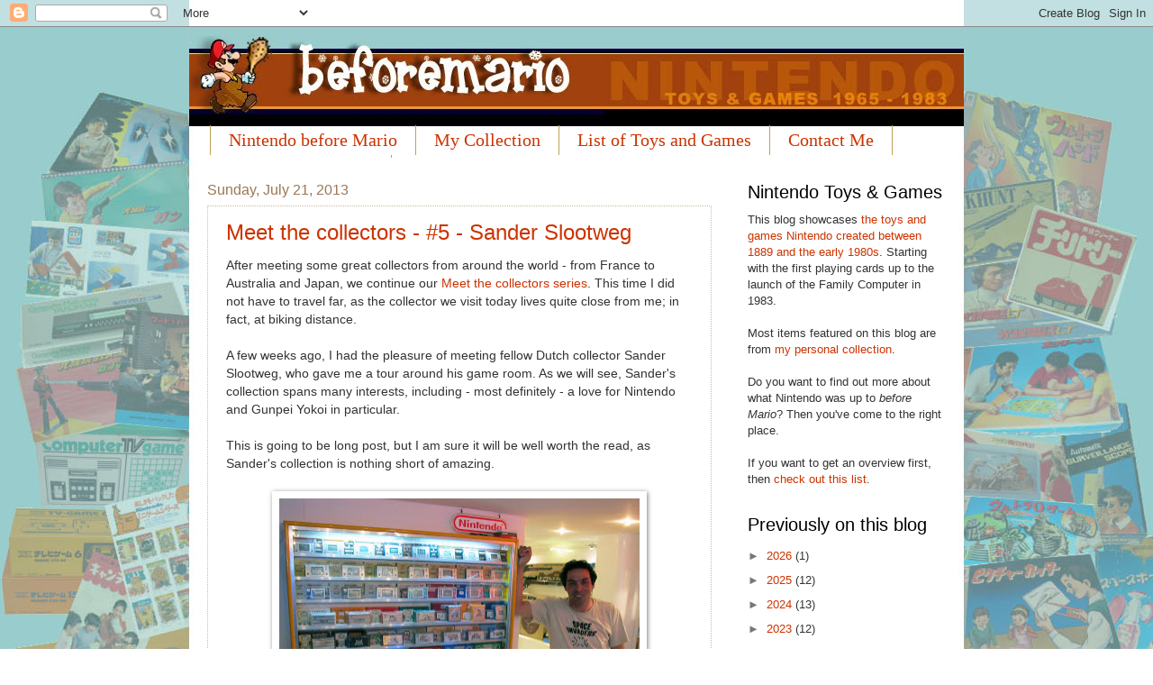

--- FILE ---
content_type: text/html; charset=UTF-8
request_url: http://blog.beforemario.com/2013/07/
body_size: 17871
content:
<!DOCTYPE html>
<html class='v2' dir='ltr' xmlns='http://www.w3.org/1999/xhtml' xmlns:b='http://www.google.com/2005/gml/b' xmlns:data='http://www.google.com/2005/gml/data' xmlns:expr='http://www.google.com/2005/gml/expr'>
<head>
<link href='https://www.blogger.com/static/v1/widgets/335934321-css_bundle_v2.css' rel='stylesheet' type='text/css'/>
<meta content='This blog showcases and celebrates the retro toys and vintage games Nintendo created in the period from the mid 60s to the early 80s, starting with the first board games up to the launch of the Family Computer in 1983.' name='description'/>
<meta content='Nintendo,Gunpei Yokoi,Toys,Games,Love Tester,Ultra Hand,Ultra Machine,Ultra Scope,Kousenjuu,Light Gun,Color TV Games,CTG-HC10,Nintendo Block' name='keywords'/>
<meta content='IE=EmulateIE7' http-equiv='X-UA-Compatible'/>
<meta content='width=1100' name='viewport'/>
<meta content='text/html; charset=UTF-8' http-equiv='Content-Type'/>
<meta content='blogger' name='generator'/>
<link href='http://blog.beforemario.com/favicon.ico' rel='icon' type='image/x-icon'/>
<link href='http://blog.beforemario.com/2013/07/' rel='canonical'/>
<link rel="alternate" type="application/atom+xml" title="beforemario - Atom" href="http://blog.beforemario.com/feeds/posts/default" />
<link rel="alternate" type="application/rss+xml" title="beforemario - RSS" href="http://blog.beforemario.com/feeds/posts/default?alt=rss" />
<link rel="service.post" type="application/atom+xml" title="beforemario - Atom" href="https://www.blogger.com/feeds/3119049188372887649/posts/default" />
<!--Can't find substitution for tag [blog.ieCssRetrofitLinks]-->
<meta content='http://blog.beforemario.com/2013/07/' property='og:url'/>
<meta content='beforemario' property='og:title'/>
<meta content='' property='og:description'/>
<title>beforemario: July 2013</title>
<style id='page-skin-1' type='text/css'><!--
/*
-----------------------------------------------
Blogger Template Style
Name:     Watermark
Designer: Blogger
URL:      www.blogger.com
----------------------------------------------- */
/* Use this with templates/1ktemplate-*.html */
/* Content
----------------------------------------------- */
body {
font: normal normal 14px Arial, Tahoma, Helvetica, FreeSans, sans-serif;
color: #333333;
background: #ffffff url(http://1.bp.blogspot.com/-pZqtC-1dntw/TWBEKy4rmWI/AAAAAAAAAB0/UBRXJcAZfVM/s0/blog_achtergrond2.jpg) repeat scroll top center;
}
html body .content-outer {
min-width: 0;
max-width: 100%;
width: 100%;
}
.content-outer {
font-size: 92%;
}
a:link {
text-decoration:none;
color: #cc3300;
}
a:visited {
text-decoration:none;
color: #993322;
}
a:hover {
text-decoration:underline;
color: #ff3300;
}
.body-fauxcolumns .cap-top {
margin-top: 30px;
background: transparent none no-repeat scroll center center;
height: 121px;
}
.content-inner {
padding: 0;
}
/* Header
----------------------------------------------- */
.header-inner .Header .titlewrapper,
.header-inner .Header .descriptionwrapper {
padding-left: 20px;
padding-right: 20px;
}
.Header h1 {
font: normal normal 60px Georgia, Utopia, 'Palatino Linotype', Palatino, serif;
color: #ffffff;
text-shadow: 2px 2px rgba(0, 0, 0, .1);
}
.Header h1 a {
color: #ffffff;
}
.Header .description {
font-size: 140%;
color: #997755;
}
/* Tabs
----------------------------------------------- */
.tabs-inner .section {
margin: 0 20px;
}
.tabs-inner .PageList, .tabs-inner .LinkList, .tabs-inner .Labels {
margin-left: -11px;
margin-right: -11px;
background-color: transparent;
border-top: 0 solid #ffffff;
border-bottom: 0 solid #ffffff;
-moz-box-shadow: 0 0 0 rgba(0, 0, 0, .3);
-webkit-box-shadow: 0 0 0 rgba(0, 0, 0, .3);
-goog-ms-box-shadow: 0 0 0 rgba(0, 0, 0, .3);
box-shadow: 0 0 0 rgba(0, 0, 0, .3);
}
.tabs-inner .PageList .widget-content,
.tabs-inner .LinkList .widget-content,
.tabs-inner .Labels .widget-content {
margin: -3px -11px;
background: transparent none  no-repeat scroll right;
}
.tabs-inner .widget ul {
padding: 2px 25px;
max-height: 34px;
background: transparent none no-repeat scroll left;
}
.tabs-inner .widget li {
border: none;
}
.tabs-inner .widget li a {
display: inline-block;
padding: .25em 1em;
font: normal normal 20px Georgia, Utopia, 'Palatino Linotype', Palatino, serif;
color: #cc3300;
border-right: 1px solid #c0a154;
}
.tabs-inner .widget li:first-child a {
border-left: 1px solid #c0a154;
}
.tabs-inner .widget li.selected a, .tabs-inner .widget li a:hover {
color: #000000;
}
/* Headings
----------------------------------------------- */
h2 {
font: normal normal 20px Arial, Tahoma, Helvetica, FreeSans, sans-serif;
color: #000000;
margin: 0 0 .5em;
}
h2.date-header {
font: normal normal 16px Arial, Tahoma, Helvetica, FreeSans, sans-serif;
color: #997755;
}
/* Main
----------------------------------------------- */
.main-inner .column-center-inner,
.main-inner .column-left-inner,
.main-inner .column-right-inner {
padding: 0 5px;
}
.main-outer {
margin-top: 0;
background: transparent none no-repeat scroll top left;
}
.main-inner {
padding-top: 30px;
}
.main-cap-top {
position: relative;
}
.main-cap-top .cap-right {
position: absolute;
height: 0;
width: 100%;
bottom: 0;
background: transparent none repeat-x scroll bottom center;
}
.main-cap-top .cap-left {
position: absolute;
height: 245px;
width: 280px;
right: 0;
bottom: 0;
background: transparent none no-repeat scroll bottom left;
}
/* Posts
----------------------------------------------- */
.post-outer {
padding: 15px 20px;
margin: 0 0 25px;
background: transparent url(http://www.blogblog.com/1kt/watermark/post_background_birds.png) repeat scroll top left;
_background-image: none;
border: dotted 1px #ccbb99;
-moz-box-shadow: 0 0 0 rgba(0, 0, 0, .1);
-webkit-box-shadow: 0 0 0 rgba(0, 0, 0, .1);
-goog-ms-box-shadow: 0 0 0 rgba(0, 0, 0, .1);
box-shadow: 0 0 0 rgba(0, 0, 0, .1);
}
h3.post-title {
font: normal normal 24px Arial, Tahoma, Helvetica, FreeSans, sans-serif;
margin: 0;
}
.comments h4 {
font: normal normal 24px Arial, Tahoma, Helvetica, FreeSans, sans-serif;
margin: 1em 0 0;
}
.post-body {
font-size: 105%;
line-height: 1.5;
position: relative;
}
.post-header {
margin: 0 0 1em;
color: #997755;
}
.post-footer {
margin: 10px 0 0;
padding: 10px 0 0;
color: #997755;
border-top: dashed 1px #777777;
}
#blog-pager {
font-size: 140%
}
#comments .comment-author {
padding-top: 1.5em;
border-top: dashed 1px #777777;
background-position: 0 1.5em;
}
#comments .comment-author:first-child {
padding-top: 0;
border-top: none;
}
.avatar-image-container {
margin: .2em 0 0;
}
/* Comments
----------------------------------------------- */
.comments .comments-content .icon.blog-author {
background-repeat: no-repeat;
background-image: url([data-uri]);
}
.comments .comments-content .loadmore a {
border-top: 1px solid #777777;
border-bottom: 1px solid #777777;
}
.comments .continue {
border-top: 2px solid #777777;
}
/* Widgets
----------------------------------------------- */
.widget ul, .widget #ArchiveList ul.flat {
padding: 0;
list-style: none;
}
.widget ul li, .widget #ArchiveList ul.flat li {
padding: .35em 0;
text-indent: 0;
border-top: dashed 1px #777777;
}
.widget ul li:first-child, .widget #ArchiveList ul.flat li:first-child {
border-top: none;
}
.widget .post-body ul {
list-style: disc;
}
.widget .post-body ul li {
border: none;
}
.widget .zippy {
color: #777777;
}
.post-body img, .post-body .tr-caption-container, .Profile img, .Image img,
.BlogList .item-thumbnail img {
padding: 5px;
background: #fff;
-moz-box-shadow: 1px 1px 5px rgba(0, 0, 0, .5);
-webkit-box-shadow: 1px 1px 5px rgba(0, 0, 0, .5);
-goog-ms-box-shadow: 1px 1px 5px rgba(0, 0, 0, .5);
box-shadow: 1px 1px 5px rgba(0, 0, 0, .5);
}
.post-body img, .post-body .tr-caption-container {
padding: 8px;
}
.post-body .tr-caption-container {
color: #333333;
}
.post-body .tr-caption-container img {
padding: 0;
background: transparent;
border: none;
-moz-box-shadow: 0 0 0 rgba(0, 0, 0, .1);
-webkit-box-shadow: 0 0 0 rgba(0, 0, 0, .1);
-goog-ms-box-shadow: 0 0 0 rgba(0, 0, 0, .1);
box-shadow: 0 0 0 rgba(0, 0, 0, .1);
}
/* Footer
----------------------------------------------- */
.footer-outer {
color:#ccbb99;
background: #330000 url(http://www.blogblog.com/1kt/watermark/body_background_navigator.png) repeat scroll top left;
}
.footer-outer a {
color: #ff7755;
}
.footer-outer a:visited {
color: #dd5533;
}
.footer-outer a:hover {
color: #ff9977;
}
.footer-outer .widget h2 {
color: #eeddbb;
}
/* Mobile
----------------------------------------------- */
body.mobile  {
background-size: 100% auto;
}
.mobile .body-fauxcolumn-outer {
background: transparent none repeat scroll top left;
}
html .mobile .mobile-date-outer {
border-bottom: none;
background: transparent url(http://www.blogblog.com/1kt/watermark/post_background_birds.png) repeat scroll top left;
_background-image: none;
margin-bottom: 10px;
}
.mobile .main-inner .date-outer {
padding: 0;
}
.mobile .main-inner .date-header {
margin: 10px;
}
.mobile .main-cap-top {
z-index: -1;
}
.mobile .content-outer {
font-size: 100%;
}
.mobile .post-outer {
padding: 10px;
}
.mobile .main-cap-top .cap-left {
background: transparent none no-repeat scroll bottom left;
}
.mobile .body-fauxcolumns .cap-top {
margin: 0;
}
.mobile-link-button {
background: transparent url(http://www.blogblog.com/1kt/watermark/post_background_birds.png) repeat scroll top left;
}
.mobile-link-button a:link, .mobile-link-button a:visited {
color: #cc3300;
}
.mobile-index-date .date-header {
color: #997755;
}
.mobile-index-contents {
color: #333333;
}
.mobile .tabs-inner .section {
margin: 0;
}
.mobile .tabs-inner .PageList {
margin-left: 0;
margin-right: 0;
}
.mobile .tabs-inner .PageList .widget-content {
margin: 0;
color: #000000;
background: transparent url(http://www.blogblog.com/1kt/watermark/post_background_birds.png) repeat scroll top left;
}
.mobile .tabs-inner .PageList .widget-content .pagelist-arrow {
border-left: 1px solid #c0a154;
}
div#footer-3 {
visibility:hidden;
display:none;
height: 0px;
}
--></style>
<style id='template-skin-1' type='text/css'><!--
body {
min-width: 860px;
}
.content-outer, .content-fauxcolumn-outer, .region-inner {
min-width: 860px;
max-width: 860px;
_width: 860px;
}
.main-inner .columns {
padding-left: 0px;
padding-right: 260px;
}
.main-inner .fauxcolumn-center-outer {
left: 0px;
right: 260px;
/* IE6 does not respect left and right together */
_width: expression(this.parentNode.offsetWidth -
parseInt("0px") -
parseInt("260px") + 'px');
}
.main-inner .fauxcolumn-left-outer {
width: 0px;
}
.main-inner .fauxcolumn-right-outer {
width: 260px;
}
.main-inner .column-left-outer {
width: 0px;
right: 100%;
margin-left: -0px;
}
.main-inner .column-right-outer {
width: 260px;
margin-right: -260px;
}
#layout {
min-width: 0;
}
#layout .content-outer {
min-width: 0;
width: 800px;
}
#layout .region-inner {
min-width: 0;
width: auto;
}
--></style>
<script type='text/javascript'>

  var _gaq = _gaq || [];
  _gaq.push(['_setAccount', 'UA-26498824-1']);
  _gaq.push(['_trackPageview']);

  (function() {
    var ga = document.createElement('script'); ga.type = 'text/javascript'; ga.async = true;
    ga.src = ('https:' == document.location.protocol ? 'https://ssl' : 'http://www') + '.google-analytics.com/ga.js';
    var s = document.getElementsByTagName('script')[0]; s.parentNode.insertBefore(ga, s);
  })();

</script>
<link href='https://www.blogger.com/dyn-css/authorization.css?targetBlogID=3119049188372887649&amp;zx=17020cfe-8da0-4d08-8f4f-e6f271bf2188' media='none' onload='if(media!=&#39;all&#39;)media=&#39;all&#39;' rel='stylesheet'/><noscript><link href='https://www.blogger.com/dyn-css/authorization.css?targetBlogID=3119049188372887649&amp;zx=17020cfe-8da0-4d08-8f4f-e6f271bf2188' rel='stylesheet'/></noscript>
<meta name='google-adsense-platform-account' content='ca-host-pub-1556223355139109'/>
<meta name='google-adsense-platform-domain' content='blogspot.com'/>

<!-- data-ad-client=ca-pub-6125970296595662 -->

</head>
<body class='loading variant-birds'>
<div class='navbar section' id='navbar'><div class='widget Navbar' data-version='1' id='Navbar1'><script type="text/javascript">
    function setAttributeOnload(object, attribute, val) {
      if(window.addEventListener) {
        window.addEventListener('load',
          function(){ object[attribute] = val; }, false);
      } else {
        window.attachEvent('onload', function(){ object[attribute] = val; });
      }
    }
  </script>
<div id="navbar-iframe-container"></div>
<script type="text/javascript" src="https://apis.google.com/js/platform.js"></script>
<script type="text/javascript">
      gapi.load("gapi.iframes:gapi.iframes.style.bubble", function() {
        if (gapi.iframes && gapi.iframes.getContext) {
          gapi.iframes.getContext().openChild({
              url: 'https://www.blogger.com/navbar/3119049188372887649?origin\x3dhttp://blog.beforemario.com',
              where: document.getElementById("navbar-iframe-container"),
              id: "navbar-iframe"
          });
        }
      });
    </script><script type="text/javascript">
(function() {
var script = document.createElement('script');
script.type = 'text/javascript';
script.src = '//pagead2.googlesyndication.com/pagead/js/google_top_exp.js';
var head = document.getElementsByTagName('head')[0];
if (head) {
head.appendChild(script);
}})();
</script>
</div></div>
<div class='body-fauxcolumns'>
<div class='fauxcolumn-outer body-fauxcolumn-outer'>
<div class='cap-top'>
<div class='cap-left'></div>
<div class='cap-right'></div>
</div>
<div class='fauxborder-left'>
<div class='fauxborder-right'></div>
<div class='fauxcolumn-inner'>
</div>
</div>
<div class='cap-bottom'>
<div class='cap-left'></div>
<div class='cap-right'></div>
</div>
</div>
</div>
<div class='content'>
<div class='content-fauxcolumns'>
<div class='fauxcolumn-outer content-fauxcolumn-outer'>
<div class='cap-top'>
<div class='cap-left'></div>
<div class='cap-right'></div>
</div>
<div class='fauxborder-left'>
<div class='fauxborder-right'></div>
<div class='fauxcolumn-inner'>
</div>
</div>
<div class='cap-bottom'>
<div class='cap-left'></div>
<div class='cap-right'></div>
</div>
</div>
</div>
<div class='content-outer'>
<div class='content-cap-top cap-top'>
<div class='cap-left'></div>
<div class='cap-right'></div>
</div>
<div class='fauxborder-left content-fauxborder-left'>
<div class='fauxborder-right content-fauxborder-right'></div>
<div class='content-inner'>
<header>
<div class='header-outer'>
<div class='header-cap-top cap-top'>
<div class='cap-left'></div>
<div class='cap-right'></div>
</div>
<div class='fauxborder-left header-fauxborder-left'>
<div class='fauxborder-right header-fauxborder-right'></div>
<div class='region-inner header-inner'>
<div class='header section' id='header'><div class='widget Header' data-version='1' id='Header1'>
<div id='header-inner'>
<a href='http://blog.beforemario.com/' style='display: block'>
<img alt='beforemario' height='110px; ' id='Header1_headerimg' src='https://blogger.googleusercontent.com/img/b/R29vZ2xl/AVvXsEh58lFAmTmzLc-rgv2MmZkXgzOD2PUxeZ1b5geKVlnm05FJJF931lWimiE5bKynkF_AcLfdyR_frzxP0vwk5TUe977t7dZMcHZRzzuz-cSqjxpJemI_hX28RJWpYccQd2CTCaEKSGqNW-TN/s1600/beforemario_master_top_Blog_3.jpg' style='display: block' width='860px; '/>
</a>
</div>
</div></div>
</div>
</div>
<div class='header-cap-bottom cap-bottom'>
<div class='cap-left'></div>
<div class='cap-right'></div>
</div>
</div>
</header>
<div class='tabs-outer'>
<div class='tabs-cap-top cap-top'>
<div class='cap-left'></div>
<div class='cap-right'></div>
</div>
<div class='fauxborder-left tabs-fauxborder-left'>
<div class='fauxborder-right tabs-fauxborder-right'></div>
<div class='region-inner tabs-inner'>
<div class='tabs section' id='crosscol'><div class='widget PageList' data-version='1' id='PageList1'>
<h2>Start Here!</h2>
<div class='widget-content'>
<ul>
<li>
<a href='http://blog.beforemario.com/p/nintendo-before-mario.html'>Nintendo before Mario</a>
</li>
<li>
<a href='http://blog.beforemario.com/p/my-collection.html'>My Collection</a>
</li>
<li>
<a href='http://blog.beforemario.com/p/list-of-toys-and-games.html'>List of Toys and Games</a>
</li>
<li>
<a href='http://blog.beforemario.com/p/contact-me.html'>Contact Me</a>
</li>
<li>
<a href='http://blog.beforemario.com/p/meet-collectors.html'>Meet the Collectors</a>
</li>
</ul>
<div class='clear'></div>
</div>
</div></div>
<div class='tabs no-items section' id='crosscol-overflow'></div>
</div>
</div>
<div class='tabs-cap-bottom cap-bottom'>
<div class='cap-left'></div>
<div class='cap-right'></div>
</div>
</div>
<div class='main-outer'>
<div class='main-cap-top cap-top'>
<div class='cap-left'></div>
<div class='cap-right'></div>
</div>
<div class='fauxborder-left main-fauxborder-left'>
<div class='fauxborder-right main-fauxborder-right'></div>
<div class='region-inner main-inner'>
<div class='columns fauxcolumns'>
<div class='fauxcolumn-outer fauxcolumn-center-outer'>
<div class='cap-top'>
<div class='cap-left'></div>
<div class='cap-right'></div>
</div>
<div class='fauxborder-left'>
<div class='fauxborder-right'></div>
<div class='fauxcolumn-inner'>
</div>
</div>
<div class='cap-bottom'>
<div class='cap-left'></div>
<div class='cap-right'></div>
</div>
</div>
<div class='fauxcolumn-outer fauxcolumn-left-outer'>
<div class='cap-top'>
<div class='cap-left'></div>
<div class='cap-right'></div>
</div>
<div class='fauxborder-left'>
<div class='fauxborder-right'></div>
<div class='fauxcolumn-inner'>
</div>
</div>
<div class='cap-bottom'>
<div class='cap-left'></div>
<div class='cap-right'></div>
</div>
</div>
<div class='fauxcolumn-outer fauxcolumn-right-outer'>
<div class='cap-top'>
<div class='cap-left'></div>
<div class='cap-right'></div>
</div>
<div class='fauxborder-left'>
<div class='fauxborder-right'></div>
<div class='fauxcolumn-inner'>
</div>
</div>
<div class='cap-bottom'>
<div class='cap-left'></div>
<div class='cap-right'></div>
</div>
</div>
<!-- corrects IE6 width calculation -->
<div class='columns-inner'>
<div class='column-center-outer'>
<div class='column-center-inner'>
<div class='main section' id='main'><div class='widget Blog' data-version='1' id='Blog1'>
<div class='blog-posts hfeed'>

          <div class="date-outer">
        
<h2 class='date-header'><span>Sunday, July 21, 2013</span></h2>

          <div class="date-posts">
        
<div class='post-outer'>
<div class='post hentry'>
<a name='7548647132810738870'></a>
<h3 class='post-title entry-title'>
<a href='http://blog.beforemario.com/2013/07/meet-collectors-5-sander-slootweg.html'>Meet the collectors - #5 - Sander Slootweg</a>
</h3>
<div class='post-header'>
<div class='post-header-line-1'></div>
</div>
<div class='post-body entry-content'>
After meeting some great collectors from around the world - from France to Australia and Japan, we continue our <a href="http://blog.beforemario.com/p/meet-collectors.html">Meet the collectors series</a>. This time I did not have to travel far, as the collector we visit today lives quite close from me; in fact, at biking distance.<br>
<br>
A few weeks ago, I had the pleasure of meeting fellow Dutch collector Sander Slootweg, who gave me a tour around his game room. As we will see, Sander&#39;s collection spans many interests, including - most definitely - a love for Nintendo and Gunpei Yokoi in particular.<br>
<br>
This is going to be long post, but I am sure it will be well worth the read, as Sander&#39;s collection is nothing short of amazing.<br>
<br>
<table align="center" cellpadding="0" cellspacing="0" class="tr-caption-container" style="margin-left: auto; margin-right: auto; text-align: center;"><tbody>
<tr><td style="text-align: center;"><a href="https://blogger.googleusercontent.com/img/b/R29vZ2xl/AVvXsEjQtfnrkOYY354Tl6UVR7TlYWjoR8mOVqVxFYWCB5IiYv3XdM6Q6kcJgS08qn9uufrb3Xe69_vGY0-dg_TJhcetNun529WkmPA9jUAeBUijU__XfBHnNACSwcs-19bAdF2VKrdVd6uk2Evg/s1600/meet_the_collectors_sander_01.JPG" imageanchor="1" style="margin-left: auto; margin-right: auto;"><img border="0" height="332" src="https://blogger.googleusercontent.com/img/b/R29vZ2xl/AVvXsEjQtfnrkOYY354Tl6UVR7TlYWjoR8mOVqVxFYWCB5IiYv3XdM6Q6kcJgS08qn9uufrb3Xe69_vGY0-dg_TJhcetNun529WkmPA9jUAeBUijU__XfBHnNACSwcs-19bAdF2VKrdVd6uk2Evg/s400/meet_the_collectors_sander_01.JPG" width="400"></a></td></tr>
<tr><td class="tr-caption" style="text-align: center;">Sander and his pride and joy: a full <i>Game &amp; Watch</i> collection, beautifully displayed</td></tr>
</tbody></table>
<br>
Sander&#39;s game room is a mix of arcade machines, carefully arranged display cabinets brimful with collectables and great wall decorations. The special lighting arrangements and overall attention to detail give his room a museum-like quality.<br>
<div style='clear: both;'></div>
</div>
<div class='jump-link'>
<a href='http://blog.beforemario.com/2013/07/meet-collectors-5-sander-slootweg.html#more' title='Meet the collectors - #5 - Sander Slootweg'>Read more... &#187;</a>
</div>
<div class='post-footer'>
<div class='post-footer-line post-footer-line-1'><span class='post-author vcard'>
Geplaatst door
<span class='fn'>Erik Voskuil</span>
</span>
<span class='post-icons'>
<span class='item-control blog-admin pid-502258629'>
<a href='https://www.blogger.com/post-edit.g?blogID=3119049188372887649&postID=7548647132810738870&from=pencil' title='Edit Post'>
<img alt='' class='icon-action' height='18' src='https://resources.blogblog.com/img/icon18_edit_allbkg.gif' width='18'/>
</a>
</span>
</span>
<div class='post-share-buttons'>
<a class='goog-inline-block share-button sb-email' href='https://www.blogger.com/share-post.g?blogID=3119049188372887649&postID=7548647132810738870&target=email' target='_blank' title='Email This'><span class='share-button-link-text'>Email This</span></a><a class='goog-inline-block share-button sb-blog' href='https://www.blogger.com/share-post.g?blogID=3119049188372887649&postID=7548647132810738870&target=blog' onclick='window.open(this.href, "_blank", "height=270,width=475"); return false;' target='_blank' title='BlogThis!'><span class='share-button-link-text'>BlogThis!</span></a><a class='goog-inline-block share-button sb-twitter' href='https://www.blogger.com/share-post.g?blogID=3119049188372887649&postID=7548647132810738870&target=twitter' target='_blank' title='Share to X'><span class='share-button-link-text'>Share to X</span></a><a class='goog-inline-block share-button sb-facebook' href='https://www.blogger.com/share-post.g?blogID=3119049188372887649&postID=7548647132810738870&target=facebook' onclick='window.open(this.href, "_blank", "height=430,width=640"); return false;' target='_blank' title='Share to Facebook'><span class='share-button-link-text'>Share to Facebook</span></a><a class='goog-inline-block share-button sb-pinterest' href='https://www.blogger.com/share-post.g?blogID=3119049188372887649&postID=7548647132810738870&target=pinterest' target='_blank' title='Share to Pinterest'><span class='share-button-link-text'>Share to Pinterest</span></a>
</div>
</div>
<div class='post-footer-line post-footer-line-2'><span class='reaction-buttons'>
</span>
</div>
<div class='post-footer-line post-footer-line-3'><span class='post-comment-link'>
<a class='comment-link' href='http://blog.beforemario.com/2013/07/meet-collectors-5-sander-slootweg.html#comment-form' onclick=''>5
reacties</a>
</span>
<span class='post-labels'>
Related topics:
<a href='http://blog.beforemario.com/search/label/Meet%20the%20collectors' rel='tag'>Meet the collectors</a>
</span>
</div>
</div>
</div>
</div>
<div class='post-outer'>
<div class='post hentry'>
<a name='2272074870943038622'></a>
<h3 class='post-title entry-title'>
<a href='http://blog.beforemario.com/2013/07/nintendo-popeye-trump-cards-sano-popeye.html'>Nintendo Popeye Trump cards - San.o Popeye Ramen sales promotion (early 1960s)</a>
</h3>
<div class='post-header'>
<div class='post-header-line-1'></div>
</div>
<div class='post-body entry-content'>
A lesser known chapter in the history of Nintendo is their period as producer of packaged food.<br>
<br>
In the early 1960s, Nintendo was part of a three-company consortium that was called <i>San&#39;ō syokuhin</i> (サンオー食品株式会社). The other two members in the consortium were the University of Kyoto and the Omikenshi Company.<br>
<br>
Nintendo had set up this consortium as a response to the tremendous success of <i>Cup Noodle</i>, the instant noodle dish invented by the Japanese firm Nissin in 1958. The Nintendo led consortium&#39;s purpose was to take a piece of the growing market for convenience food. In order to do this, they developed a new product: instant rice. They would later also produce instant noodles (ramen).<br>
<br>
The San.o products did not become a big success (lore has it that they did not taste very well) and because of the very nature of these perishable goods, very limited evidence of them remains today.<br>
<br>
<table align="center" cellpadding="0" cellspacing="0" class="tr-caption-container" style="margin-left: auto; margin-right: auto; text-align: center;"><tbody>
<tr><td style="text-align: center;"><a href="https://blogger.googleusercontent.com/img/b/R29vZ2xl/AVvXsEgfhPQA6_J6jwouPUQl91QhQU4Jxut_JVlHh4eJeiO7QtwYmqDi04RAZ8sKv0ApkRqocWEOsXlKFfnSE2NpXODM1FjPpjzsaZ_lrpQEtOPiUFrQcbj5j_TFxvOOa4ioz7GyM48X86EtTgn6/s1600/nintendo_san.o_popeye_trump_01.JPG" style="margin-left: auto; margin-right: auto;"><img border="0" height="300" src="https://blogger.googleusercontent.com/img/b/R29vZ2xl/AVvXsEgfhPQA6_J6jwouPUQl91QhQU4Jxut_JVlHh4eJeiO7QtwYmqDi04RAZ8sKv0ApkRqocWEOsXlKFfnSE2NpXODM1FjPpjzsaZ_lrpQEtOPiUFrQcbj5j_TFxvOOa4ioz7GyM48X86EtTgn6/s400/nintendo_san.o_popeye_trump_01.JPG" width="400"></a></td></tr>
<tr><td class="tr-caption" style="text-align: center;">Original envelop that was used to send the sweepstake prize</td></tr>
</tbody></table>
<br>
Recently I did find one of their sales promotions. This promotion was an effort to boost sales for San.o <i>Popeye Ramen</i> (ポパイ ラーメン). Apparently, a prize draw was held for customers of this brand of ramen, with the lucky winners receiving a pack of playing cards.<br>
<br>
<div class="separator" style="clear: both; text-align: center;">
<a href="https://blogger.googleusercontent.com/img/b/R29vZ2xl/AVvXsEiwAbjNIuPfX0lWiv5KWT3PRWNdehWkV9zobqNyBT7IdKb37KcLBdxj5CkCa7-C0D4x2lpLBQYGMWTd5hhpKDLQi-Lng1j_2G0wwXdqrF2X_6tqLGhK9qHvwTMCdgMJ_deYv_H8AIIPMKWm/s1600/nintendo_san.o_popeye_trump_02.JPG" style="margin-left: 1em; margin-right: 1em;"><img border="0" height="300" src="https://blogger.googleusercontent.com/img/b/R29vZ2xl/AVvXsEiwAbjNIuPfX0lWiv5KWT3PRWNdehWkV9zobqNyBT7IdKb37KcLBdxj5CkCa7-C0D4x2lpLBQYGMWTd5hhpKDLQi-Lng1j_2G0wwXdqrF2X_6tqLGhK9qHvwTMCdgMJ_deYv_H8AIIPMKWm/s400/nintendo_san.o_popeye_trump_02.JPG" width="400"></a></div>
<br>
With Nintendo involvement in the San.o consortium, it was almost inevitable that the sales promotion would use one of Nintendo&#39;s own products, which at this time were still predominately playing cards.<br>
<div style='clear: both;'></div>
</div>
<div class='jump-link'>
<a href='http://blog.beforemario.com/2013/07/nintendo-popeye-trump-cards-sano-popeye.html#more' title='Nintendo Popeye Trump cards - San.o Popeye Ramen sales promotion (early 1960s)'>Read more... &#187;</a>
</div>
<div class='post-footer'>
<div class='post-footer-line post-footer-line-1'><span class='post-author vcard'>
Geplaatst door
<span class='fn'>Erik Voskuil</span>
</span>
<span class='post-icons'>
<span class='item-control blog-admin pid-502258629'>
<a href='https://www.blogger.com/post-edit.g?blogID=3119049188372887649&postID=2272074870943038622&from=pencil' title='Edit Post'>
<img alt='' class='icon-action' height='18' src='https://resources.blogblog.com/img/icon18_edit_allbkg.gif' width='18'/>
</a>
</span>
</span>
<div class='post-share-buttons'>
<a class='goog-inline-block share-button sb-email' href='https://www.blogger.com/share-post.g?blogID=3119049188372887649&postID=2272074870943038622&target=email' target='_blank' title='Email This'><span class='share-button-link-text'>Email This</span></a><a class='goog-inline-block share-button sb-blog' href='https://www.blogger.com/share-post.g?blogID=3119049188372887649&postID=2272074870943038622&target=blog' onclick='window.open(this.href, "_blank", "height=270,width=475"); return false;' target='_blank' title='BlogThis!'><span class='share-button-link-text'>BlogThis!</span></a><a class='goog-inline-block share-button sb-twitter' href='https://www.blogger.com/share-post.g?blogID=3119049188372887649&postID=2272074870943038622&target=twitter' target='_blank' title='Share to X'><span class='share-button-link-text'>Share to X</span></a><a class='goog-inline-block share-button sb-facebook' href='https://www.blogger.com/share-post.g?blogID=3119049188372887649&postID=2272074870943038622&target=facebook' onclick='window.open(this.href, "_blank", "height=430,width=640"); return false;' target='_blank' title='Share to Facebook'><span class='share-button-link-text'>Share to Facebook</span></a><a class='goog-inline-block share-button sb-pinterest' href='https://www.blogger.com/share-post.g?blogID=3119049188372887649&postID=2272074870943038622&target=pinterest' target='_blank' title='Share to Pinterest'><span class='share-button-link-text'>Share to Pinterest</span></a>
</div>
</div>
<div class='post-footer-line post-footer-line-2'><span class='reaction-buttons'>
</span>
</div>
<div class='post-footer-line post-footer-line-3'><span class='post-comment-link'>
<a class='comment-link' href='http://blog.beforemario.com/2013/07/nintendo-popeye-trump-cards-sano-popeye.html#comment-form' onclick=''>0
reacties</a>
</span>
<span class='post-labels'>
Related topics:
<a href='http://blog.beforemario.com/search/label/Playing%20Cards' rel='tag'>Playing Cards</a>,
<a href='http://blog.beforemario.com/search/label/Trump' rel='tag'>Trump</a>
</span>
</div>
</div>
</div>
</div>

          </div></div>
        

          <div class="date-outer">
        
<h2 class='date-header'><span>Tuesday, July 2, 2013</span></h2>

          <div class="date-posts">
        
<div class='post-outer'>
<div class='post hentry'>
<a name='7485536473351065522'></a>
<h3 class='post-title entry-title'>
<a href='http://blog.beforemario.com/2013/07/nintendo-hip-flip-1968.html'>Nintendo Hip Flip (ヒップフリップ, 1968)</a>
</h3>
<div class='post-header'>
<div class='post-header-line-1'></div>
</div>
<div class='post-body entry-content'>
The sexual revolution that swept through the Western world from the 1960s onwards is characterized by big changes in people&#39;s sexual morality, their views on interpersonal relationships, dating etiquette and attitudes towards physical contact before marriage.<br>
<br>
It also had an impact on the toy scene, in particular on party games. All of the big American toy companies created games that catered to this new demand for <i>swinging, groovy fun</i>.<br>
<br>
The first of these kind-of&#160;<i>risqué</i> games is MB&#39;s <i>Twister</i>, from 1966. It is also the most successful in this genre, up to this day.<br>
<br>
<table align="center" cellpadding="0" cellspacing="0" class="tr-caption-container" style="margin-left: auto; margin-right: auto; text-align: center;"><tbody>
<tr><td style="text-align: center;"><a href="https://blogger.googleusercontent.com/img/b/R29vZ2xl/AVvXsEiitWxVnFQgobzUpV2Jomszn2SFvZBwxCoUn3JGkBuaL0WItMmJ48aJ16r7fznmnUmx0j3I-vtbFjUVCEHa6_kkU3TNXiCUp0elUKfyJhI_ADLFHTM-xgitOBniC0x13lWv9pIaHjxz-OuY/s1024/nintendo_hip_flip_01.jpg" imageanchor="1" style="margin-left: auto; margin-right: auto;"><img border="0" height="285" src="https://blogger.googleusercontent.com/img/b/R29vZ2xl/AVvXsEiitWxVnFQgobzUpV2Jomszn2SFvZBwxCoUn3JGkBuaL0WItMmJ48aJ16r7fznmnUmx0j3I-vtbFjUVCEHa6_kkU3TNXiCUp0elUKfyJhI_ADLFHTM-xgitOBniC0x13lWv9pIaHjxz-OuY/s400/nintendo_hip_flip_01.jpg" width="400"></a></td></tr>
<tr><td class="tr-caption" style="text-align: center;"><i>Twister</i> - The Game That Ties You Up In Knots</td></tr>
</tbody></table>
<br>
At the time, many people likely will have considered <i>Twister</i> as inappropriate or even lewd. The official goal of the game is to try and not touch each other too much. Still, obviously, the real fun is had when this objective fails and you cannot help but collapse into a human pile.<br>
<br>
After MB&#39;s huge success with <i>Twister</i>, fellow toy giant Mattel followed with the downright scandalous <i>Tight Squeeze</i>. Touching each other is no longer a side effect here. This game is centered around strapping a bunch of people tightly together in pairs, in a big belt-like contraption, and seeing who can squeeze out first. In cases where the game partner was to your liking, I am sure people were in no hurry to finish the game, maximizing the wiggle time.<br>
<br>
<div class="separator" style="clear: both; text-align: center;">
<a href="https://blogger.googleusercontent.com/img/b/R29vZ2xl/AVvXsEi0bYPxqveQaT4VjDCqHA9uHHtXM4orfqTvOqX9FMl7-iaKmmAUBm4ATn0orPEfQ4RwrDYpUw2pBIV245pNO-leqx_25Dz5OYakM61IC4aCu5vfl20tv0d7QhSTP3eHI5UXVCJkfzvhYrzZ/s600/nintendo_hip_flip_02.jpg" imageanchor="1" style="margin-left: 1em; margin-right: 1em;"><img border="0" height="300" src="https://blogger.googleusercontent.com/img/b/R29vZ2xl/AVvXsEi0bYPxqveQaT4VjDCqHA9uHHtXM4orfqTvOqX9FMl7-iaKmmAUBm4ATn0orPEfQ4RwrDYpUw2pBIV245pNO-leqx_25Dz5OYakM61IC4aCu5vfl20tv0d7QhSTP3eHI5UXVCJkfzvhYrzZ/s400/nintendo_hip_flip_02.jpg" width="400"></a></div>
<br>
<i>Tight Squeeze</i> was advertised as &quot;The Snuggle-Struggle Home Party Game for All Ages&quot;.<br>
<div style='clear: both;'></div>
</div>
<div class='jump-link'>
<a href='http://blog.beforemario.com/2013/07/nintendo-hip-flip-1968.html#more' title='Nintendo Hip Flip (ヒップフリップ, 1968)'>Read more... &#187;</a>
</div>
<div class='post-footer'>
<div class='post-footer-line post-footer-line-1'><span class='post-author vcard'>
Geplaatst door
<span class='fn'>Erik Voskuil</span>
</span>
<span class='post-icons'>
<span class='item-control blog-admin pid-502258629'>
<a href='https://www.blogger.com/post-edit.g?blogID=3119049188372887649&postID=7485536473351065522&from=pencil' title='Edit Post'>
<img alt='' class='icon-action' height='18' src='https://resources.blogblog.com/img/icon18_edit_allbkg.gif' width='18'/>
</a>
</span>
</span>
<div class='post-share-buttons'>
<a class='goog-inline-block share-button sb-email' href='https://www.blogger.com/share-post.g?blogID=3119049188372887649&postID=7485536473351065522&target=email' target='_blank' title='Email This'><span class='share-button-link-text'>Email This</span></a><a class='goog-inline-block share-button sb-blog' href='https://www.blogger.com/share-post.g?blogID=3119049188372887649&postID=7485536473351065522&target=blog' onclick='window.open(this.href, "_blank", "height=270,width=475"); return false;' target='_blank' title='BlogThis!'><span class='share-button-link-text'>BlogThis!</span></a><a class='goog-inline-block share-button sb-twitter' href='https://www.blogger.com/share-post.g?blogID=3119049188372887649&postID=7485536473351065522&target=twitter' target='_blank' title='Share to X'><span class='share-button-link-text'>Share to X</span></a><a class='goog-inline-block share-button sb-facebook' href='https://www.blogger.com/share-post.g?blogID=3119049188372887649&postID=7485536473351065522&target=facebook' onclick='window.open(this.href, "_blank", "height=430,width=640"); return false;' target='_blank' title='Share to Facebook'><span class='share-button-link-text'>Share to Facebook</span></a><a class='goog-inline-block share-button sb-pinterest' href='https://www.blogger.com/share-post.g?blogID=3119049188372887649&postID=7485536473351065522&target=pinterest' target='_blank' title='Share to Pinterest'><span class='share-button-link-text'>Share to Pinterest</span></a>
</div>
</div>
<div class='post-footer-line post-footer-line-2'><span class='reaction-buttons'>
</span>
</div>
<div class='post-footer-line post-footer-line-3'><span class='post-comment-link'>
<a class='comment-link' href='http://blog.beforemario.com/2013/07/nintendo-hip-flip-1968.html#comment-form' onclick=''>4
reacties</a>
</span>
<span class='post-labels'>
Related topics:
<a href='http://blog.beforemario.com/search/label/Hip%20Flip' rel='tag'>Hip Flip</a>,
<a href='http://blog.beforemario.com/search/label/Twister' rel='tag'>Twister</a>
</span>
</div>
</div>
</div>
</div>

        </div></div>
      
</div>
<div class='blog-pager' id='blog-pager'>
<span id='blog-pager-newer-link'>
<a class='blog-pager-newer-link' href='http://blog.beforemario.com/search?updated-max=2013-09-19T21:48:00%2B02:00&max-results=4&reverse-paginate=true' id='Blog1_blog-pager-newer-link' title='Newer Posts'>Newer Posts</a>
</span>
<span id='blog-pager-older-link'>
<a class='blog-pager-older-link' href='http://blog.beforemario.com/search?updated-max=2013-07-02T21:24:00%2B02:00&max-results=4' id='Blog1_blog-pager-older-link' title='Older Posts'>Older Posts</a>
</span>
<a class='home-link' href='http://blog.beforemario.com/'>Home</a>
</div>
<div class='clear'></div>
<div class='blog-feeds'>
<div class='feed-links'>
Subscribe to:
<a class='feed-link' href='http://blog.beforemario.com/feeds/posts/default' target='_blank' type='application/atom+xml'>Comments (Atom)</a>
</div>
</div>
</div></div>
</div>
</div>
<div class='column-left-outer'>
<div class='column-left-inner'>
<aside>
</aside>
</div>
</div>
<div class='column-right-outer'>
<div class='column-right-inner'>
<aside>
<div class='sidebar section' id='sidebar-right-1'><div class='widget Text' data-version='1' id='Text1'>
<h2 class='title'>Nintendo Toys &amp; Games</h2>
<div class='widget-content'>
This blog showcases <a href="http://blog.beforemario.com/p/nintendo-before-mario.html">the toys and games Nintendo created between 1889 and the early 1980s</a>. Starting with the first playing cards up to the launch of the Family Computer in 1983.<br /><br />Most items featured on this blog are from <a href="http://blog.beforemario.com/p/my-collection.html">my personal  collection</a>.<br /><br />Do you want to find out more about what Nintendo was up to <span style="font-style: italic;">before Mario</span>? Then you've come to the right place.<br /><br />If you want to get an overview first, then <a href="http://blog.beforemario.com/p/list-of-toys-and-games.html">check out this list</a>.
</div>
<div class='clear'></div>
</div><div class='widget BlogArchive' data-version='1' id='BlogArchive1'>
<h2>Previously on this blog</h2>
<div class='widget-content'>
<div id='ArchiveList'>
<div id='BlogArchive1_ArchiveList'>
<ul class='hierarchy'>
<li class='archivedate collapsed'>
<a class='toggle' href='javascript:void(0)'>
<span class='zippy'>

        &#9658;&#160;
      
</span>
</a>
<a class='post-count-link' href='http://blog.beforemario.com/2026/'>
2026
</a>
<span class='post-count' dir='ltr'>(1)</span>
<ul class='hierarchy'>
<li class='archivedate collapsed'>
<a class='toggle' href='javascript:void(0)'>
<span class='zippy'>

        &#9658;&#160;
      
</span>
</a>
<a class='post-count-link' href='http://blog.beforemario.com/2026/01/'>
January
</a>
<span class='post-count' dir='ltr'>(1)</span>
</li>
</ul>
</li>
</ul>
<ul class='hierarchy'>
<li class='archivedate collapsed'>
<a class='toggle' href='javascript:void(0)'>
<span class='zippy'>

        &#9658;&#160;
      
</span>
</a>
<a class='post-count-link' href='http://blog.beforemario.com/2025/'>
2025
</a>
<span class='post-count' dir='ltr'>(12)</span>
<ul class='hierarchy'>
<li class='archivedate collapsed'>
<a class='toggle' href='javascript:void(0)'>
<span class='zippy'>

        &#9658;&#160;
      
</span>
</a>
<a class='post-count-link' href='http://blog.beforemario.com/2025/07/'>
July
</a>
<span class='post-count' dir='ltr'>(2)</span>
</li>
</ul>
<ul class='hierarchy'>
<li class='archivedate collapsed'>
<a class='toggle' href='javascript:void(0)'>
<span class='zippy'>

        &#9658;&#160;
      
</span>
</a>
<a class='post-count-link' href='http://blog.beforemario.com/2025/06/'>
June
</a>
<span class='post-count' dir='ltr'>(3)</span>
</li>
</ul>
<ul class='hierarchy'>
<li class='archivedate collapsed'>
<a class='toggle' href='javascript:void(0)'>
<span class='zippy'>

        &#9658;&#160;
      
</span>
</a>
<a class='post-count-link' href='http://blog.beforemario.com/2025/05/'>
May
</a>
<span class='post-count' dir='ltr'>(3)</span>
</li>
</ul>
<ul class='hierarchy'>
<li class='archivedate collapsed'>
<a class='toggle' href='javascript:void(0)'>
<span class='zippy'>

        &#9658;&#160;
      
</span>
</a>
<a class='post-count-link' href='http://blog.beforemario.com/2025/04/'>
April
</a>
<span class='post-count' dir='ltr'>(1)</span>
</li>
</ul>
<ul class='hierarchy'>
<li class='archivedate collapsed'>
<a class='toggle' href='javascript:void(0)'>
<span class='zippy'>

        &#9658;&#160;
      
</span>
</a>
<a class='post-count-link' href='http://blog.beforemario.com/2025/02/'>
February
</a>
<span class='post-count' dir='ltr'>(1)</span>
</li>
</ul>
<ul class='hierarchy'>
<li class='archivedate collapsed'>
<a class='toggle' href='javascript:void(0)'>
<span class='zippy'>

        &#9658;&#160;
      
</span>
</a>
<a class='post-count-link' href='http://blog.beforemario.com/2025/01/'>
January
</a>
<span class='post-count' dir='ltr'>(2)</span>
</li>
</ul>
</li>
</ul>
<ul class='hierarchy'>
<li class='archivedate collapsed'>
<a class='toggle' href='javascript:void(0)'>
<span class='zippy'>

        &#9658;&#160;
      
</span>
</a>
<a class='post-count-link' href='http://blog.beforemario.com/2024/'>
2024
</a>
<span class='post-count' dir='ltr'>(13)</span>
<ul class='hierarchy'>
<li class='archivedate collapsed'>
<a class='toggle' href='javascript:void(0)'>
<span class='zippy'>

        &#9658;&#160;
      
</span>
</a>
<a class='post-count-link' href='http://blog.beforemario.com/2024/12/'>
December
</a>
<span class='post-count' dir='ltr'>(1)</span>
</li>
</ul>
<ul class='hierarchy'>
<li class='archivedate collapsed'>
<a class='toggle' href='javascript:void(0)'>
<span class='zippy'>

        &#9658;&#160;
      
</span>
</a>
<a class='post-count-link' href='http://blog.beforemario.com/2024/10/'>
October
</a>
<span class='post-count' dir='ltr'>(3)</span>
</li>
</ul>
<ul class='hierarchy'>
<li class='archivedate collapsed'>
<a class='toggle' href='javascript:void(0)'>
<span class='zippy'>

        &#9658;&#160;
      
</span>
</a>
<a class='post-count-link' href='http://blog.beforemario.com/2024/09/'>
September
</a>
<span class='post-count' dir='ltr'>(1)</span>
</li>
</ul>
<ul class='hierarchy'>
<li class='archivedate collapsed'>
<a class='toggle' href='javascript:void(0)'>
<span class='zippy'>

        &#9658;&#160;
      
</span>
</a>
<a class='post-count-link' href='http://blog.beforemario.com/2024/07/'>
July
</a>
<span class='post-count' dir='ltr'>(1)</span>
</li>
</ul>
<ul class='hierarchy'>
<li class='archivedate collapsed'>
<a class='toggle' href='javascript:void(0)'>
<span class='zippy'>

        &#9658;&#160;
      
</span>
</a>
<a class='post-count-link' href='http://blog.beforemario.com/2024/06/'>
June
</a>
<span class='post-count' dir='ltr'>(2)</span>
</li>
</ul>
<ul class='hierarchy'>
<li class='archivedate collapsed'>
<a class='toggle' href='javascript:void(0)'>
<span class='zippy'>

        &#9658;&#160;
      
</span>
</a>
<a class='post-count-link' href='http://blog.beforemario.com/2024/05/'>
May
</a>
<span class='post-count' dir='ltr'>(1)</span>
</li>
</ul>
<ul class='hierarchy'>
<li class='archivedate collapsed'>
<a class='toggle' href='javascript:void(0)'>
<span class='zippy'>

        &#9658;&#160;
      
</span>
</a>
<a class='post-count-link' href='http://blog.beforemario.com/2024/04/'>
April
</a>
<span class='post-count' dir='ltr'>(1)</span>
</li>
</ul>
<ul class='hierarchy'>
<li class='archivedate collapsed'>
<a class='toggle' href='javascript:void(0)'>
<span class='zippy'>

        &#9658;&#160;
      
</span>
</a>
<a class='post-count-link' href='http://blog.beforemario.com/2024/02/'>
February
</a>
<span class='post-count' dir='ltr'>(3)</span>
</li>
</ul>
</li>
</ul>
<ul class='hierarchy'>
<li class='archivedate collapsed'>
<a class='toggle' href='javascript:void(0)'>
<span class='zippy'>

        &#9658;&#160;
      
</span>
</a>
<a class='post-count-link' href='http://blog.beforemario.com/2023/'>
2023
</a>
<span class='post-count' dir='ltr'>(12)</span>
<ul class='hierarchy'>
<li class='archivedate collapsed'>
<a class='toggle' href='javascript:void(0)'>
<span class='zippy'>

        &#9658;&#160;
      
</span>
</a>
<a class='post-count-link' href='http://blog.beforemario.com/2023/10/'>
October
</a>
<span class='post-count' dir='ltr'>(1)</span>
</li>
</ul>
<ul class='hierarchy'>
<li class='archivedate collapsed'>
<a class='toggle' href='javascript:void(0)'>
<span class='zippy'>

        &#9658;&#160;
      
</span>
</a>
<a class='post-count-link' href='http://blog.beforemario.com/2023/08/'>
August
</a>
<span class='post-count' dir='ltr'>(1)</span>
</li>
</ul>
<ul class='hierarchy'>
<li class='archivedate collapsed'>
<a class='toggle' href='javascript:void(0)'>
<span class='zippy'>

        &#9658;&#160;
      
</span>
</a>
<a class='post-count-link' href='http://blog.beforemario.com/2023/07/'>
July
</a>
<span class='post-count' dir='ltr'>(1)</span>
</li>
</ul>
<ul class='hierarchy'>
<li class='archivedate collapsed'>
<a class='toggle' href='javascript:void(0)'>
<span class='zippy'>

        &#9658;&#160;
      
</span>
</a>
<a class='post-count-link' href='http://blog.beforemario.com/2023/05/'>
May
</a>
<span class='post-count' dir='ltr'>(4)</span>
</li>
</ul>
<ul class='hierarchy'>
<li class='archivedate collapsed'>
<a class='toggle' href='javascript:void(0)'>
<span class='zippy'>

        &#9658;&#160;
      
</span>
</a>
<a class='post-count-link' href='http://blog.beforemario.com/2023/04/'>
April
</a>
<span class='post-count' dir='ltr'>(3)</span>
</li>
</ul>
<ul class='hierarchy'>
<li class='archivedate collapsed'>
<a class='toggle' href='javascript:void(0)'>
<span class='zippy'>

        &#9658;&#160;
      
</span>
</a>
<a class='post-count-link' href='http://blog.beforemario.com/2023/03/'>
March
</a>
<span class='post-count' dir='ltr'>(1)</span>
</li>
</ul>
<ul class='hierarchy'>
<li class='archivedate collapsed'>
<a class='toggle' href='javascript:void(0)'>
<span class='zippy'>

        &#9658;&#160;
      
</span>
</a>
<a class='post-count-link' href='http://blog.beforemario.com/2023/01/'>
January
</a>
<span class='post-count' dir='ltr'>(1)</span>
</li>
</ul>
</li>
</ul>
<ul class='hierarchy'>
<li class='archivedate collapsed'>
<a class='toggle' href='javascript:void(0)'>
<span class='zippy'>

        &#9658;&#160;
      
</span>
</a>
<a class='post-count-link' href='http://blog.beforemario.com/2022/'>
2022
</a>
<span class='post-count' dir='ltr'>(17)</span>
<ul class='hierarchy'>
<li class='archivedate collapsed'>
<a class='toggle' href='javascript:void(0)'>
<span class='zippy'>

        &#9658;&#160;
      
</span>
</a>
<a class='post-count-link' href='http://blog.beforemario.com/2022/12/'>
December
</a>
<span class='post-count' dir='ltr'>(1)</span>
</li>
</ul>
<ul class='hierarchy'>
<li class='archivedate collapsed'>
<a class='toggle' href='javascript:void(0)'>
<span class='zippy'>

        &#9658;&#160;
      
</span>
</a>
<a class='post-count-link' href='http://blog.beforemario.com/2022/10/'>
October
</a>
<span class='post-count' dir='ltr'>(5)</span>
</li>
</ul>
<ul class='hierarchy'>
<li class='archivedate collapsed'>
<a class='toggle' href='javascript:void(0)'>
<span class='zippy'>

        &#9658;&#160;
      
</span>
</a>
<a class='post-count-link' href='http://blog.beforemario.com/2022/09/'>
September
</a>
<span class='post-count' dir='ltr'>(1)</span>
</li>
</ul>
<ul class='hierarchy'>
<li class='archivedate collapsed'>
<a class='toggle' href='javascript:void(0)'>
<span class='zippy'>

        &#9658;&#160;
      
</span>
</a>
<a class='post-count-link' href='http://blog.beforemario.com/2022/08/'>
August
</a>
<span class='post-count' dir='ltr'>(2)</span>
</li>
</ul>
<ul class='hierarchy'>
<li class='archivedate collapsed'>
<a class='toggle' href='javascript:void(0)'>
<span class='zippy'>

        &#9658;&#160;
      
</span>
</a>
<a class='post-count-link' href='http://blog.beforemario.com/2022/07/'>
July
</a>
<span class='post-count' dir='ltr'>(1)</span>
</li>
</ul>
<ul class='hierarchy'>
<li class='archivedate collapsed'>
<a class='toggle' href='javascript:void(0)'>
<span class='zippy'>

        &#9658;&#160;
      
</span>
</a>
<a class='post-count-link' href='http://blog.beforemario.com/2022/06/'>
June
</a>
<span class='post-count' dir='ltr'>(4)</span>
</li>
</ul>
<ul class='hierarchy'>
<li class='archivedate collapsed'>
<a class='toggle' href='javascript:void(0)'>
<span class='zippy'>

        &#9658;&#160;
      
</span>
</a>
<a class='post-count-link' href='http://blog.beforemario.com/2022/05/'>
May
</a>
<span class='post-count' dir='ltr'>(1)</span>
</li>
</ul>
<ul class='hierarchy'>
<li class='archivedate collapsed'>
<a class='toggle' href='javascript:void(0)'>
<span class='zippy'>

        &#9658;&#160;
      
</span>
</a>
<a class='post-count-link' href='http://blog.beforemario.com/2022/03/'>
March
</a>
<span class='post-count' dir='ltr'>(1)</span>
</li>
</ul>
<ul class='hierarchy'>
<li class='archivedate collapsed'>
<a class='toggle' href='javascript:void(0)'>
<span class='zippy'>

        &#9658;&#160;
      
</span>
</a>
<a class='post-count-link' href='http://blog.beforemario.com/2022/02/'>
February
</a>
<span class='post-count' dir='ltr'>(1)</span>
</li>
</ul>
</li>
</ul>
<ul class='hierarchy'>
<li class='archivedate collapsed'>
<a class='toggle' href='javascript:void(0)'>
<span class='zippy'>

        &#9658;&#160;
      
</span>
</a>
<a class='post-count-link' href='http://blog.beforemario.com/2021/'>
2021
</a>
<span class='post-count' dir='ltr'>(14)</span>
<ul class='hierarchy'>
<li class='archivedate collapsed'>
<a class='toggle' href='javascript:void(0)'>
<span class='zippy'>

        &#9658;&#160;
      
</span>
</a>
<a class='post-count-link' href='http://blog.beforemario.com/2021/11/'>
November
</a>
<span class='post-count' dir='ltr'>(1)</span>
</li>
</ul>
<ul class='hierarchy'>
<li class='archivedate collapsed'>
<a class='toggle' href='javascript:void(0)'>
<span class='zippy'>

        &#9658;&#160;
      
</span>
</a>
<a class='post-count-link' href='http://blog.beforemario.com/2021/10/'>
October
</a>
<span class='post-count' dir='ltr'>(1)</span>
</li>
</ul>
<ul class='hierarchy'>
<li class='archivedate collapsed'>
<a class='toggle' href='javascript:void(0)'>
<span class='zippy'>

        &#9658;&#160;
      
</span>
</a>
<a class='post-count-link' href='http://blog.beforemario.com/2021/06/'>
June
</a>
<span class='post-count' dir='ltr'>(1)</span>
</li>
</ul>
<ul class='hierarchy'>
<li class='archivedate collapsed'>
<a class='toggle' href='javascript:void(0)'>
<span class='zippy'>

        &#9658;&#160;
      
</span>
</a>
<a class='post-count-link' href='http://blog.beforemario.com/2021/05/'>
May
</a>
<span class='post-count' dir='ltr'>(5)</span>
</li>
</ul>
<ul class='hierarchy'>
<li class='archivedate collapsed'>
<a class='toggle' href='javascript:void(0)'>
<span class='zippy'>

        &#9658;&#160;
      
</span>
</a>
<a class='post-count-link' href='http://blog.beforemario.com/2021/04/'>
April
</a>
<span class='post-count' dir='ltr'>(2)</span>
</li>
</ul>
<ul class='hierarchy'>
<li class='archivedate collapsed'>
<a class='toggle' href='javascript:void(0)'>
<span class='zippy'>

        &#9658;&#160;
      
</span>
</a>
<a class='post-count-link' href='http://blog.beforemario.com/2021/02/'>
February
</a>
<span class='post-count' dir='ltr'>(1)</span>
</li>
</ul>
<ul class='hierarchy'>
<li class='archivedate collapsed'>
<a class='toggle' href='javascript:void(0)'>
<span class='zippy'>

        &#9658;&#160;
      
</span>
</a>
<a class='post-count-link' href='http://blog.beforemario.com/2021/01/'>
January
</a>
<span class='post-count' dir='ltr'>(3)</span>
</li>
</ul>
</li>
</ul>
<ul class='hierarchy'>
<li class='archivedate collapsed'>
<a class='toggle' href='javascript:void(0)'>
<span class='zippy'>

        &#9658;&#160;
      
</span>
</a>
<a class='post-count-link' href='http://blog.beforemario.com/2020/'>
2020
</a>
<span class='post-count' dir='ltr'>(8)</span>
<ul class='hierarchy'>
<li class='archivedate collapsed'>
<a class='toggle' href='javascript:void(0)'>
<span class='zippy'>

        &#9658;&#160;
      
</span>
</a>
<a class='post-count-link' href='http://blog.beforemario.com/2020/10/'>
October
</a>
<span class='post-count' dir='ltr'>(1)</span>
</li>
</ul>
<ul class='hierarchy'>
<li class='archivedate collapsed'>
<a class='toggle' href='javascript:void(0)'>
<span class='zippy'>

        &#9658;&#160;
      
</span>
</a>
<a class='post-count-link' href='http://blog.beforemario.com/2020/08/'>
August
</a>
<span class='post-count' dir='ltr'>(2)</span>
</li>
</ul>
<ul class='hierarchy'>
<li class='archivedate collapsed'>
<a class='toggle' href='javascript:void(0)'>
<span class='zippy'>

        &#9658;&#160;
      
</span>
</a>
<a class='post-count-link' href='http://blog.beforemario.com/2020/07/'>
July
</a>
<span class='post-count' dir='ltr'>(2)</span>
</li>
</ul>
<ul class='hierarchy'>
<li class='archivedate collapsed'>
<a class='toggle' href='javascript:void(0)'>
<span class='zippy'>

        &#9658;&#160;
      
</span>
</a>
<a class='post-count-link' href='http://blog.beforemario.com/2020/06/'>
June
</a>
<span class='post-count' dir='ltr'>(1)</span>
</li>
</ul>
<ul class='hierarchy'>
<li class='archivedate collapsed'>
<a class='toggle' href='javascript:void(0)'>
<span class='zippy'>

        &#9658;&#160;
      
</span>
</a>
<a class='post-count-link' href='http://blog.beforemario.com/2020/05/'>
May
</a>
<span class='post-count' dir='ltr'>(1)</span>
</li>
</ul>
<ul class='hierarchy'>
<li class='archivedate collapsed'>
<a class='toggle' href='javascript:void(0)'>
<span class='zippy'>

        &#9658;&#160;
      
</span>
</a>
<a class='post-count-link' href='http://blog.beforemario.com/2020/04/'>
April
</a>
<span class='post-count' dir='ltr'>(1)</span>
</li>
</ul>
</li>
</ul>
<ul class='hierarchy'>
<li class='archivedate collapsed'>
<a class='toggle' href='javascript:void(0)'>
<span class='zippy'>

        &#9658;&#160;
      
</span>
</a>
<a class='post-count-link' href='http://blog.beforemario.com/2019/'>
2019
</a>
<span class='post-count' dir='ltr'>(5)</span>
<ul class='hierarchy'>
<li class='archivedate collapsed'>
<a class='toggle' href='javascript:void(0)'>
<span class='zippy'>

        &#9658;&#160;
      
</span>
</a>
<a class='post-count-link' href='http://blog.beforemario.com/2019/10/'>
October
</a>
<span class='post-count' dir='ltr'>(1)</span>
</li>
</ul>
<ul class='hierarchy'>
<li class='archivedate collapsed'>
<a class='toggle' href='javascript:void(0)'>
<span class='zippy'>

        &#9658;&#160;
      
</span>
</a>
<a class='post-count-link' href='http://blog.beforemario.com/2019/09/'>
September
</a>
<span class='post-count' dir='ltr'>(1)</span>
</li>
</ul>
<ul class='hierarchy'>
<li class='archivedate collapsed'>
<a class='toggle' href='javascript:void(0)'>
<span class='zippy'>

        &#9658;&#160;
      
</span>
</a>
<a class='post-count-link' href='http://blog.beforemario.com/2019/04/'>
April
</a>
<span class='post-count' dir='ltr'>(2)</span>
</li>
</ul>
<ul class='hierarchy'>
<li class='archivedate collapsed'>
<a class='toggle' href='javascript:void(0)'>
<span class='zippy'>

        &#9658;&#160;
      
</span>
</a>
<a class='post-count-link' href='http://blog.beforemario.com/2019/02/'>
February
</a>
<span class='post-count' dir='ltr'>(1)</span>
</li>
</ul>
</li>
</ul>
<ul class='hierarchy'>
<li class='archivedate collapsed'>
<a class='toggle' href='javascript:void(0)'>
<span class='zippy'>

        &#9658;&#160;
      
</span>
</a>
<a class='post-count-link' href='http://blog.beforemario.com/2018/'>
2018
</a>
<span class='post-count' dir='ltr'>(4)</span>
<ul class='hierarchy'>
<li class='archivedate collapsed'>
<a class='toggle' href='javascript:void(0)'>
<span class='zippy'>

        &#9658;&#160;
      
</span>
</a>
<a class='post-count-link' href='http://blog.beforemario.com/2018/11/'>
November
</a>
<span class='post-count' dir='ltr'>(2)</span>
</li>
</ul>
<ul class='hierarchy'>
<li class='archivedate collapsed'>
<a class='toggle' href='javascript:void(0)'>
<span class='zippy'>

        &#9658;&#160;
      
</span>
</a>
<a class='post-count-link' href='http://blog.beforemario.com/2018/10/'>
October
</a>
<span class='post-count' dir='ltr'>(2)</span>
</li>
</ul>
</li>
</ul>
<ul class='hierarchy'>
<li class='archivedate collapsed'>
<a class='toggle' href='javascript:void(0)'>
<span class='zippy'>

        &#9658;&#160;
      
</span>
</a>
<a class='post-count-link' href='http://blog.beforemario.com/2017/'>
2017
</a>
<span class='post-count' dir='ltr'>(4)</span>
<ul class='hierarchy'>
<li class='archivedate collapsed'>
<a class='toggle' href='javascript:void(0)'>
<span class='zippy'>

        &#9658;&#160;
      
</span>
</a>
<a class='post-count-link' href='http://blog.beforemario.com/2017/10/'>
October
</a>
<span class='post-count' dir='ltr'>(1)</span>
</li>
</ul>
<ul class='hierarchy'>
<li class='archivedate collapsed'>
<a class='toggle' href='javascript:void(0)'>
<span class='zippy'>

        &#9658;&#160;
      
</span>
</a>
<a class='post-count-link' href='http://blog.beforemario.com/2017/09/'>
September
</a>
<span class='post-count' dir='ltr'>(3)</span>
</li>
</ul>
</li>
</ul>
<ul class='hierarchy'>
<li class='archivedate collapsed'>
<a class='toggle' href='javascript:void(0)'>
<span class='zippy'>

        &#9658;&#160;
      
</span>
</a>
<a class='post-count-link' href='http://blog.beforemario.com/2016/'>
2016
</a>
<span class='post-count' dir='ltr'>(6)</span>
<ul class='hierarchy'>
<li class='archivedate collapsed'>
<a class='toggle' href='javascript:void(0)'>
<span class='zippy'>

        &#9658;&#160;
      
</span>
</a>
<a class='post-count-link' href='http://blog.beforemario.com/2016/07/'>
July
</a>
<span class='post-count' dir='ltr'>(2)</span>
</li>
</ul>
<ul class='hierarchy'>
<li class='archivedate collapsed'>
<a class='toggle' href='javascript:void(0)'>
<span class='zippy'>

        &#9658;&#160;
      
</span>
</a>
<a class='post-count-link' href='http://blog.beforemario.com/2016/05/'>
May
</a>
<span class='post-count' dir='ltr'>(1)</span>
</li>
</ul>
<ul class='hierarchy'>
<li class='archivedate collapsed'>
<a class='toggle' href='javascript:void(0)'>
<span class='zippy'>

        &#9658;&#160;
      
</span>
</a>
<a class='post-count-link' href='http://blog.beforemario.com/2016/04/'>
April
</a>
<span class='post-count' dir='ltr'>(2)</span>
</li>
</ul>
<ul class='hierarchy'>
<li class='archivedate collapsed'>
<a class='toggle' href='javascript:void(0)'>
<span class='zippy'>

        &#9658;&#160;
      
</span>
</a>
<a class='post-count-link' href='http://blog.beforemario.com/2016/01/'>
January
</a>
<span class='post-count' dir='ltr'>(1)</span>
</li>
</ul>
</li>
</ul>
<ul class='hierarchy'>
<li class='archivedate collapsed'>
<a class='toggle' href='javascript:void(0)'>
<span class='zippy'>

        &#9658;&#160;
      
</span>
</a>
<a class='post-count-link' href='http://blog.beforemario.com/2015/'>
2015
</a>
<span class='post-count' dir='ltr'>(13)</span>
<ul class='hierarchy'>
<li class='archivedate collapsed'>
<a class='toggle' href='javascript:void(0)'>
<span class='zippy'>

        &#9658;&#160;
      
</span>
</a>
<a class='post-count-link' href='http://blog.beforemario.com/2015/11/'>
November
</a>
<span class='post-count' dir='ltr'>(2)</span>
</li>
</ul>
<ul class='hierarchy'>
<li class='archivedate collapsed'>
<a class='toggle' href='javascript:void(0)'>
<span class='zippy'>

        &#9658;&#160;
      
</span>
</a>
<a class='post-count-link' href='http://blog.beforemario.com/2015/10/'>
October
</a>
<span class='post-count' dir='ltr'>(1)</span>
</li>
</ul>
<ul class='hierarchy'>
<li class='archivedate collapsed'>
<a class='toggle' href='javascript:void(0)'>
<span class='zippy'>

        &#9658;&#160;
      
</span>
</a>
<a class='post-count-link' href='http://blog.beforemario.com/2015/09/'>
September
</a>
<span class='post-count' dir='ltr'>(2)</span>
</li>
</ul>
<ul class='hierarchy'>
<li class='archivedate collapsed'>
<a class='toggle' href='javascript:void(0)'>
<span class='zippy'>

        &#9658;&#160;
      
</span>
</a>
<a class='post-count-link' href='http://blog.beforemario.com/2015/06/'>
June
</a>
<span class='post-count' dir='ltr'>(2)</span>
</li>
</ul>
<ul class='hierarchy'>
<li class='archivedate collapsed'>
<a class='toggle' href='javascript:void(0)'>
<span class='zippy'>

        &#9658;&#160;
      
</span>
</a>
<a class='post-count-link' href='http://blog.beforemario.com/2015/05/'>
May
</a>
<span class='post-count' dir='ltr'>(3)</span>
</li>
</ul>
<ul class='hierarchy'>
<li class='archivedate collapsed'>
<a class='toggle' href='javascript:void(0)'>
<span class='zippy'>

        &#9658;&#160;
      
</span>
</a>
<a class='post-count-link' href='http://blog.beforemario.com/2015/04/'>
April
</a>
<span class='post-count' dir='ltr'>(1)</span>
</li>
</ul>
<ul class='hierarchy'>
<li class='archivedate collapsed'>
<a class='toggle' href='javascript:void(0)'>
<span class='zippy'>

        &#9658;&#160;
      
</span>
</a>
<a class='post-count-link' href='http://blog.beforemario.com/2015/03/'>
March
</a>
<span class='post-count' dir='ltr'>(1)</span>
</li>
</ul>
<ul class='hierarchy'>
<li class='archivedate collapsed'>
<a class='toggle' href='javascript:void(0)'>
<span class='zippy'>

        &#9658;&#160;
      
</span>
</a>
<a class='post-count-link' href='http://blog.beforemario.com/2015/02/'>
February
</a>
<span class='post-count' dir='ltr'>(1)</span>
</li>
</ul>
</li>
</ul>
<ul class='hierarchy'>
<li class='archivedate collapsed'>
<a class='toggle' href='javascript:void(0)'>
<span class='zippy'>

        &#9658;&#160;
      
</span>
</a>
<a class='post-count-link' href='http://blog.beforemario.com/2014/'>
2014
</a>
<span class='post-count' dir='ltr'>(23)</span>
<ul class='hierarchy'>
<li class='archivedate collapsed'>
<a class='toggle' href='javascript:void(0)'>
<span class='zippy'>

        &#9658;&#160;
      
</span>
</a>
<a class='post-count-link' href='http://blog.beforemario.com/2014/11/'>
November
</a>
<span class='post-count' dir='ltr'>(4)</span>
</li>
</ul>
<ul class='hierarchy'>
<li class='archivedate collapsed'>
<a class='toggle' href='javascript:void(0)'>
<span class='zippy'>

        &#9658;&#160;
      
</span>
</a>
<a class='post-count-link' href='http://blog.beforemario.com/2014/10/'>
October
</a>
<span class='post-count' dir='ltr'>(3)</span>
</li>
</ul>
<ul class='hierarchy'>
<li class='archivedate collapsed'>
<a class='toggle' href='javascript:void(0)'>
<span class='zippy'>

        &#9658;&#160;
      
</span>
</a>
<a class='post-count-link' href='http://blog.beforemario.com/2014/09/'>
September
</a>
<span class='post-count' dir='ltr'>(3)</span>
</li>
</ul>
<ul class='hierarchy'>
<li class='archivedate collapsed'>
<a class='toggle' href='javascript:void(0)'>
<span class='zippy'>

        &#9658;&#160;
      
</span>
</a>
<a class='post-count-link' href='http://blog.beforemario.com/2014/08/'>
August
</a>
<span class='post-count' dir='ltr'>(1)</span>
</li>
</ul>
<ul class='hierarchy'>
<li class='archivedate collapsed'>
<a class='toggle' href='javascript:void(0)'>
<span class='zippy'>

        &#9658;&#160;
      
</span>
</a>
<a class='post-count-link' href='http://blog.beforemario.com/2014/06/'>
June
</a>
<span class='post-count' dir='ltr'>(1)</span>
</li>
</ul>
<ul class='hierarchy'>
<li class='archivedate collapsed'>
<a class='toggle' href='javascript:void(0)'>
<span class='zippy'>

        &#9658;&#160;
      
</span>
</a>
<a class='post-count-link' href='http://blog.beforemario.com/2014/05/'>
May
</a>
<span class='post-count' dir='ltr'>(1)</span>
</li>
</ul>
<ul class='hierarchy'>
<li class='archivedate collapsed'>
<a class='toggle' href='javascript:void(0)'>
<span class='zippy'>

        &#9658;&#160;
      
</span>
</a>
<a class='post-count-link' href='http://blog.beforemario.com/2014/04/'>
April
</a>
<span class='post-count' dir='ltr'>(2)</span>
</li>
</ul>
<ul class='hierarchy'>
<li class='archivedate collapsed'>
<a class='toggle' href='javascript:void(0)'>
<span class='zippy'>

        &#9658;&#160;
      
</span>
</a>
<a class='post-count-link' href='http://blog.beforemario.com/2014/03/'>
March
</a>
<span class='post-count' dir='ltr'>(2)</span>
</li>
</ul>
<ul class='hierarchy'>
<li class='archivedate collapsed'>
<a class='toggle' href='javascript:void(0)'>
<span class='zippy'>

        &#9658;&#160;
      
</span>
</a>
<a class='post-count-link' href='http://blog.beforemario.com/2014/02/'>
February
</a>
<span class='post-count' dir='ltr'>(2)</span>
</li>
</ul>
<ul class='hierarchy'>
<li class='archivedate collapsed'>
<a class='toggle' href='javascript:void(0)'>
<span class='zippy'>

        &#9658;&#160;
      
</span>
</a>
<a class='post-count-link' href='http://blog.beforemario.com/2014/01/'>
January
</a>
<span class='post-count' dir='ltr'>(4)</span>
</li>
</ul>
</li>
</ul>
<ul class='hierarchy'>
<li class='archivedate expanded'>
<a class='toggle' href='javascript:void(0)'>
<span class='zippy toggle-open'>

        &#9660;&#160;
      
</span>
</a>
<a class='post-count-link' href='http://blog.beforemario.com/2013/'>
2013
</a>
<span class='post-count' dir='ltr'>(47)</span>
<ul class='hierarchy'>
<li class='archivedate collapsed'>
<a class='toggle' href='javascript:void(0)'>
<span class='zippy'>

        &#9658;&#160;
      
</span>
</a>
<a class='post-count-link' href='http://blog.beforemario.com/2013/12/'>
December
</a>
<span class='post-count' dir='ltr'>(8)</span>
</li>
</ul>
<ul class='hierarchy'>
<li class='archivedate collapsed'>
<a class='toggle' href='javascript:void(0)'>
<span class='zippy'>

        &#9658;&#160;
      
</span>
</a>
<a class='post-count-link' href='http://blog.beforemario.com/2013/11/'>
November
</a>
<span class='post-count' dir='ltr'>(5)</span>
</li>
</ul>
<ul class='hierarchy'>
<li class='archivedate collapsed'>
<a class='toggle' href='javascript:void(0)'>
<span class='zippy'>

        &#9658;&#160;
      
</span>
</a>
<a class='post-count-link' href='http://blog.beforemario.com/2013/10/'>
October
</a>
<span class='post-count' dir='ltr'>(4)</span>
</li>
</ul>
<ul class='hierarchy'>
<li class='archivedate collapsed'>
<a class='toggle' href='javascript:void(0)'>
<span class='zippy'>

        &#9658;&#160;
      
</span>
</a>
<a class='post-count-link' href='http://blog.beforemario.com/2013/09/'>
September
</a>
<span class='post-count' dir='ltr'>(6)</span>
</li>
</ul>
<ul class='hierarchy'>
<li class='archivedate collapsed'>
<a class='toggle' href='javascript:void(0)'>
<span class='zippy'>

        &#9658;&#160;
      
</span>
</a>
<a class='post-count-link' href='http://blog.beforemario.com/2013/08/'>
August
</a>
<span class='post-count' dir='ltr'>(2)</span>
</li>
</ul>
<ul class='hierarchy'>
<li class='archivedate expanded'>
<a class='toggle' href='javascript:void(0)'>
<span class='zippy toggle-open'>

        &#9660;&#160;
      
</span>
</a>
<a class='post-count-link' href='http://blog.beforemario.com/2013/07/'>
July
</a>
<span class='post-count' dir='ltr'>(3)</span>
<ul class='posts'>
<li><a href='http://blog.beforemario.com/2013/07/meet-collectors-5-sander-slootweg.html'>Meet the collectors - #5 - Sander Slootweg</a></li>
<li><a href='http://blog.beforemario.com/2013/07/nintendo-popeye-trump-cards-sano-popeye.html'>Nintendo Popeye Trump cards - San.o Popeye Ramen s...</a></li>
<li><a href='http://blog.beforemario.com/2013/07/nintendo-hip-flip-1968.html'>Nintendo Hip Flip (ヒップフリップ, 1968)</a></li>
</ul>
</li>
</ul>
<ul class='hierarchy'>
<li class='archivedate collapsed'>
<a class='toggle' href='javascript:void(0)'>
<span class='zippy'>

        &#9658;&#160;
      
</span>
</a>
<a class='post-count-link' href='http://blog.beforemario.com/2013/06/'>
June
</a>
<span class='post-count' dir='ltr'>(6)</span>
</li>
</ul>
<ul class='hierarchy'>
<li class='archivedate collapsed'>
<a class='toggle' href='javascript:void(0)'>
<span class='zippy'>

        &#9658;&#160;
      
</span>
</a>
<a class='post-count-link' href='http://blog.beforemario.com/2013/05/'>
May
</a>
<span class='post-count' dir='ltr'>(3)</span>
</li>
</ul>
<ul class='hierarchy'>
<li class='archivedate collapsed'>
<a class='toggle' href='javascript:void(0)'>
<span class='zippy'>

        &#9658;&#160;
      
</span>
</a>
<a class='post-count-link' href='http://blog.beforemario.com/2013/04/'>
April
</a>
<span class='post-count' dir='ltr'>(4)</span>
</li>
</ul>
<ul class='hierarchy'>
<li class='archivedate collapsed'>
<a class='toggle' href='javascript:void(0)'>
<span class='zippy'>

        &#9658;&#160;
      
</span>
</a>
<a class='post-count-link' href='http://blog.beforemario.com/2013/03/'>
March
</a>
<span class='post-count' dir='ltr'>(1)</span>
</li>
</ul>
<ul class='hierarchy'>
<li class='archivedate collapsed'>
<a class='toggle' href='javascript:void(0)'>
<span class='zippy'>

        &#9658;&#160;
      
</span>
</a>
<a class='post-count-link' href='http://blog.beforemario.com/2013/02/'>
February
</a>
<span class='post-count' dir='ltr'>(1)</span>
</li>
</ul>
<ul class='hierarchy'>
<li class='archivedate collapsed'>
<a class='toggle' href='javascript:void(0)'>
<span class='zippy'>

        &#9658;&#160;
      
</span>
</a>
<a class='post-count-link' href='http://blog.beforemario.com/2013/01/'>
January
</a>
<span class='post-count' dir='ltr'>(4)</span>
</li>
</ul>
</li>
</ul>
<ul class='hierarchy'>
<li class='archivedate collapsed'>
<a class='toggle' href='javascript:void(0)'>
<span class='zippy'>

        &#9658;&#160;
      
</span>
</a>
<a class='post-count-link' href='http://blog.beforemario.com/2012/'>
2012
</a>
<span class='post-count' dir='ltr'>(75)</span>
<ul class='hierarchy'>
<li class='archivedate collapsed'>
<a class='toggle' href='javascript:void(0)'>
<span class='zippy'>

        &#9658;&#160;
      
</span>
</a>
<a class='post-count-link' href='http://blog.beforemario.com/2012/12/'>
December
</a>
<span class='post-count' dir='ltr'>(6)</span>
</li>
</ul>
<ul class='hierarchy'>
<li class='archivedate collapsed'>
<a class='toggle' href='javascript:void(0)'>
<span class='zippy'>

        &#9658;&#160;
      
</span>
</a>
<a class='post-count-link' href='http://blog.beforemario.com/2012/11/'>
November
</a>
<span class='post-count' dir='ltr'>(4)</span>
</li>
</ul>
<ul class='hierarchy'>
<li class='archivedate collapsed'>
<a class='toggle' href='javascript:void(0)'>
<span class='zippy'>

        &#9658;&#160;
      
</span>
</a>
<a class='post-count-link' href='http://blog.beforemario.com/2012/10/'>
October
</a>
<span class='post-count' dir='ltr'>(2)</span>
</li>
</ul>
<ul class='hierarchy'>
<li class='archivedate collapsed'>
<a class='toggle' href='javascript:void(0)'>
<span class='zippy'>

        &#9658;&#160;
      
</span>
</a>
<a class='post-count-link' href='http://blog.beforemario.com/2012/09/'>
September
</a>
<span class='post-count' dir='ltr'>(8)</span>
</li>
</ul>
<ul class='hierarchy'>
<li class='archivedate collapsed'>
<a class='toggle' href='javascript:void(0)'>
<span class='zippy'>

        &#9658;&#160;
      
</span>
</a>
<a class='post-count-link' href='http://blog.beforemario.com/2012/08/'>
August
</a>
<span class='post-count' dir='ltr'>(6)</span>
</li>
</ul>
<ul class='hierarchy'>
<li class='archivedate collapsed'>
<a class='toggle' href='javascript:void(0)'>
<span class='zippy'>

        &#9658;&#160;
      
</span>
</a>
<a class='post-count-link' href='http://blog.beforemario.com/2012/07/'>
July
</a>
<span class='post-count' dir='ltr'>(2)</span>
</li>
</ul>
<ul class='hierarchy'>
<li class='archivedate collapsed'>
<a class='toggle' href='javascript:void(0)'>
<span class='zippy'>

        &#9658;&#160;
      
</span>
</a>
<a class='post-count-link' href='http://blog.beforemario.com/2012/06/'>
June
</a>
<span class='post-count' dir='ltr'>(5)</span>
</li>
</ul>
<ul class='hierarchy'>
<li class='archivedate collapsed'>
<a class='toggle' href='javascript:void(0)'>
<span class='zippy'>

        &#9658;&#160;
      
</span>
</a>
<a class='post-count-link' href='http://blog.beforemario.com/2012/05/'>
May
</a>
<span class='post-count' dir='ltr'>(9)</span>
</li>
</ul>
<ul class='hierarchy'>
<li class='archivedate collapsed'>
<a class='toggle' href='javascript:void(0)'>
<span class='zippy'>

        &#9658;&#160;
      
</span>
</a>
<a class='post-count-link' href='http://blog.beforemario.com/2012/04/'>
April
</a>
<span class='post-count' dir='ltr'>(9)</span>
</li>
</ul>
<ul class='hierarchy'>
<li class='archivedate collapsed'>
<a class='toggle' href='javascript:void(0)'>
<span class='zippy'>

        &#9658;&#160;
      
</span>
</a>
<a class='post-count-link' href='http://blog.beforemario.com/2012/03/'>
March
</a>
<span class='post-count' dir='ltr'>(11)</span>
</li>
</ul>
<ul class='hierarchy'>
<li class='archivedate collapsed'>
<a class='toggle' href='javascript:void(0)'>
<span class='zippy'>

        &#9658;&#160;
      
</span>
</a>
<a class='post-count-link' href='http://blog.beforemario.com/2012/02/'>
February
</a>
<span class='post-count' dir='ltr'>(2)</span>
</li>
</ul>
<ul class='hierarchy'>
<li class='archivedate collapsed'>
<a class='toggle' href='javascript:void(0)'>
<span class='zippy'>

        &#9658;&#160;
      
</span>
</a>
<a class='post-count-link' href='http://blog.beforemario.com/2012/01/'>
January
</a>
<span class='post-count' dir='ltr'>(11)</span>
</li>
</ul>
</li>
</ul>
<ul class='hierarchy'>
<li class='archivedate collapsed'>
<a class='toggle' href='javascript:void(0)'>
<span class='zippy'>

        &#9658;&#160;
      
</span>
</a>
<a class='post-count-link' href='http://blog.beforemario.com/2011/'>
2011
</a>
<span class='post-count' dir='ltr'>(61)</span>
<ul class='hierarchy'>
<li class='archivedate collapsed'>
<a class='toggle' href='javascript:void(0)'>
<span class='zippy'>

        &#9658;&#160;
      
</span>
</a>
<a class='post-count-link' href='http://blog.beforemario.com/2011/12/'>
December
</a>
<span class='post-count' dir='ltr'>(7)</span>
</li>
</ul>
<ul class='hierarchy'>
<li class='archivedate collapsed'>
<a class='toggle' href='javascript:void(0)'>
<span class='zippy'>

        &#9658;&#160;
      
</span>
</a>
<a class='post-count-link' href='http://blog.beforemario.com/2011/11/'>
November
</a>
<span class='post-count' dir='ltr'>(4)</span>
</li>
</ul>
<ul class='hierarchy'>
<li class='archivedate collapsed'>
<a class='toggle' href='javascript:void(0)'>
<span class='zippy'>

        &#9658;&#160;
      
</span>
</a>
<a class='post-count-link' href='http://blog.beforemario.com/2011/10/'>
October
</a>
<span class='post-count' dir='ltr'>(6)</span>
</li>
</ul>
<ul class='hierarchy'>
<li class='archivedate collapsed'>
<a class='toggle' href='javascript:void(0)'>
<span class='zippy'>

        &#9658;&#160;
      
</span>
</a>
<a class='post-count-link' href='http://blog.beforemario.com/2011/09/'>
September
</a>
<span class='post-count' dir='ltr'>(8)</span>
</li>
</ul>
<ul class='hierarchy'>
<li class='archivedate collapsed'>
<a class='toggle' href='javascript:void(0)'>
<span class='zippy'>

        &#9658;&#160;
      
</span>
</a>
<a class='post-count-link' href='http://blog.beforemario.com/2011/08/'>
August
</a>
<span class='post-count' dir='ltr'>(2)</span>
</li>
</ul>
<ul class='hierarchy'>
<li class='archivedate collapsed'>
<a class='toggle' href='javascript:void(0)'>
<span class='zippy'>

        &#9658;&#160;
      
</span>
</a>
<a class='post-count-link' href='http://blog.beforemario.com/2011/07/'>
July
</a>
<span class='post-count' dir='ltr'>(2)</span>
</li>
</ul>
<ul class='hierarchy'>
<li class='archivedate collapsed'>
<a class='toggle' href='javascript:void(0)'>
<span class='zippy'>

        &#9658;&#160;
      
</span>
</a>
<a class='post-count-link' href='http://blog.beforemario.com/2011/06/'>
June
</a>
<span class='post-count' dir='ltr'>(3)</span>
</li>
</ul>
<ul class='hierarchy'>
<li class='archivedate collapsed'>
<a class='toggle' href='javascript:void(0)'>
<span class='zippy'>

        &#9658;&#160;
      
</span>
</a>
<a class='post-count-link' href='http://blog.beforemario.com/2011/05/'>
May
</a>
<span class='post-count' dir='ltr'>(5)</span>
</li>
</ul>
<ul class='hierarchy'>
<li class='archivedate collapsed'>
<a class='toggle' href='javascript:void(0)'>
<span class='zippy'>

        &#9658;&#160;
      
</span>
</a>
<a class='post-count-link' href='http://blog.beforemario.com/2011/04/'>
April
</a>
<span class='post-count' dir='ltr'>(7)</span>
</li>
</ul>
<ul class='hierarchy'>
<li class='archivedate collapsed'>
<a class='toggle' href='javascript:void(0)'>
<span class='zippy'>

        &#9658;&#160;
      
</span>
</a>
<a class='post-count-link' href='http://blog.beforemario.com/2011/03/'>
March
</a>
<span class='post-count' dir='ltr'>(10)</span>
</li>
</ul>
<ul class='hierarchy'>
<li class='archivedate collapsed'>
<a class='toggle' href='javascript:void(0)'>
<span class='zippy'>

        &#9658;&#160;
      
</span>
</a>
<a class='post-count-link' href='http://blog.beforemario.com/2011/02/'>
February
</a>
<span class='post-count' dir='ltr'>(7)</span>
</li>
</ul>
</li>
</ul>
</div>
</div>
<div class='clear'></div>
</div>
</div><div class='widget Image' data-version='1' id='Image4'>
<h2>Before Mario the book!</h2>
<div class='widget-content'>
<a href='http://blog.beforemario.com/2014/11/before-mario-shows-birth-of-modern-day.html'>
<img alt='Before Mario the book!' height='183' id='Image4_img' src='https://blogger.googleusercontent.com/img/b/R29vZ2xl/AVvXsEgOG8tqqUiRwnOMCcffXvUyCUgSE3HdCxMZcN37XGkWvguLREFYHAJQ8Yywd3WlBoCh7HBsrI2VEUEiNKWYaww4He_ULUqtbDN8uiduzaqxFTfbmUmWgEp_aajTE4tgWROmjUrXqb2WcdOA/s200/promo_200_3.jpg' width='200'/>
</a>
<br/>
<span class='caption'>No stock left. Sorry!</span>
</div>
<div class='clear'></div>
</div><div class='widget Image' data-version='1' id='Image2'>
<h2>Nintendo's logos</h2>
<div class='widget-content'>
<a href='http://blog.beforemario.com/2012/03/nintendos-logo-through-years.html'>
<img alt='Nintendo&#39;s logos' height='150' id='Image2_img' src='https://blogger.googleusercontent.com/img/b/R29vZ2xl/AVvXsEhjMVcHpxuS1bcdCgKrTiL9bCeSie9QJfsWvPYdeI-4n_tExLYeC9vz4vyhqohRqh_f95t3oZXvTfoDgrFzX7Qbx4Ngm5OnwWBNoJlOP_qt9ffT8rfG80MfRsSUFclaEsXgcuOK-aQ4-KR1/s1600/nintendo_logos_promo2.jpg' width='200'/>
</a>
<br/>
<span class='caption'>Nintendo's logo through the years</span>
</div>
<div class='clear'></div>
</div><div class='widget Image' data-version='1' id='Image1'>
<h2>Meet the Collectors</h2>
<div class='widget-content'>
<a href='http://blog.beforemario.com/p/meet-collectors.html'>
<img alt='Meet the Collectors' height='150' id='Image1_img' src='https://blogger.googleusercontent.com/img/b/R29vZ2xl/AVvXsEingEZMSfTmX0vAwEGSbggpRELGm7BMg0vVshXWwKRtZwFLIjH83fZ6GwbSeqjPBhgzpo6svkSBft0fjqMlHP3ARqeL17RHNSSl2nQxtc9avfOc-s_5uGk2KC0Cb-R8otQwoYaWHdB119wN/s1600/meet_the_collectors_promo.jpg' width='200'/>
</a>
<br/>
<span class='caption'>Collections from around the world</span>
</div>
<div class='clear'></div>
</div><div class='widget BlogSearch' data-version='1' id='BlogSearch1'>
<h2 class='title'>Search this blog</h2>
<div class='widget-content'>
<div id='BlogSearch1_form'>
<form action='http://blog.beforemario.com/search' class='gsc-search-box' target='_top'>
<table cellpadding='0' cellspacing='0' class='gsc-search-box'>
<tbody>
<tr>
<td class='gsc-input'>
<input autocomplete='off' class='gsc-input' name='q' size='10' title='search' type='text' value=''/>
</td>
<td class='gsc-search-button'>
<input class='gsc-search-button' title='search' type='submit' value='Search'/>
</td>
</tr>
</tbody>
</table>
</form>
</div>
</div>
<div class='clear'></div>
</div><div class='widget Label' data-version='1' id='Label1'>
<h2>Pick a word</h2>
<div class='widget-content cloud-label-widget-content'>
<span class='label-size label-size-5'>
<a dir='ltr' href='http://blog.beforemario.com/search/label/Nintendo'>Nintendo</a>
</span>
<span class='label-size label-size-4'>
<a dir='ltr' href='http://blog.beforemario.com/search/label/Playing%20Cards'>Playing Cards</a>
</span>
<span class='label-size label-size-4'>
<a dir='ltr' href='http://blog.beforemario.com/search/label/%E4%BB%BB%E5%A4%A9%E5%A0%82'>任天堂</a>
</span>
<span class='label-size label-size-3'>
<a dir='ltr' href='http://blog.beforemario.com/search/label/Gunpei%20Yokoi'>Gunpei Yokoi</a>
</span>
<span class='label-size label-size-3'>
<a dir='ltr' href='http://blog.beforemario.com/search/label/blog%20update'>blog update</a>
</span>
<span class='label-size label-size-3'>
<a dir='ltr' href='http://blog.beforemario.com/search/label/Meet%20the%20collectors'>Meet the collectors</a>
</span>
<span class='label-size label-size-3'>
<a dir='ltr' href='http://blog.beforemario.com/search/label/Block'>Block</a>
</span>
<span class='label-size label-size-3'>
<a dir='ltr' href='http://blog.beforemario.com/search/label/Leaflet'>Leaflet</a>
</span>
<span class='label-size label-size-3'>
<a dir='ltr' href='http://blog.beforemario.com/search/label/N%20and%20B'>N and B</a>
</span>
<span class='label-size label-size-3'>
<a dir='ltr' href='http://blog.beforemario.com/search/label/Mini%20Game%20Series'>Mini Game Series</a>
</span>
<span class='label-size label-size-3'>
<a dir='ltr' href='http://blog.beforemario.com/search/label/Nintendo%20Museum'>Nintendo Museum</a>
</span>
<span class='label-size label-size-3'>
<a dir='ltr' href='http://blog.beforemario.com/search/label/Arcade'>Arcade</a>
</span>
<span class='label-size label-size-3'>
<a dir='ltr' href='http://blog.beforemario.com/search/label/Company%20Guide'>Company Guide</a>
</span>
<span class='label-size label-size-3'>
<a dir='ltr' href='http://blog.beforemario.com/search/label/Color%20TV%20Game'>Color TV Game</a>
</span>
<span class='label-size label-size-3'>
<a dir='ltr' href='http://blog.beforemario.com/search/label/Disney'>Disney</a>
</span>
<span class='label-size label-size-3'>
<a dir='ltr' href='http://blog.beforemario.com/search/label/MB'>MB</a>
</span>
<span class='label-size label-size-3'>
<a dir='ltr' href='http://blog.beforemario.com/search/label/%E4%BB%BB%E5%A4%A9%E5%A0%82%20%E3%83%96%E3%83%AD%E3%83%83%E3%82%AF'>任天堂 ブロック</a>
</span>
<span class='label-size label-size-3'>
<a dir='ltr' href='http://blog.beforemario.com/search/label/Trump'>Trump</a>
</span>
<span class='label-size label-size-3'>
<a dir='ltr' href='http://blog.beforemario.com/search/label/%E4%BB%BB%E5%A4%A9%E5%A0%82%E3%83%AC%E3%82%B8%E3%83%A3%E3%83%BC%E3%82%B7%E3%82%B9%E3%83%86%E3%83%A0'>任天堂レジャーシステム</a>
</span>
<span class='label-size label-size-3'>
<a dir='ltr' href='http://blog.beforemario.com/search/label/board%20games'>board games</a>
</span>
<span class='label-size label-size-2'>
<a dir='ltr' href='http://blog.beforemario.com/search/label/Game%20and%20Watch'>Game and Watch</a>
</span>
<span class='label-size label-size-2'>
<a dir='ltr' href='http://blog.beforemario.com/search/label/Light%20Gun'>Light Gun</a>
</span>
<span class='label-size label-size-2'>
<a dir='ltr' href='http://blog.beforemario.com/search/label/Puzzle'>Puzzle</a>
</span>
<span class='label-size label-size-2'>
<a dir='ltr' href='http://blog.beforemario.com/search/label/Ultra%20Machine'>Ultra Machine</a>
</span>
<span class='label-size label-size-2'>
<a dir='ltr' href='http://blog.beforemario.com/search/label/Karuta'>Karuta</a>
</span>
<span class='label-size label-size-2'>
<a dir='ltr' href='http://blog.beforemario.com/search/label/K%C3%B4senj%C3%BB%20SP'>Kôsenjû SP</a>
</span>
<span class='label-size label-size-2'>
<a dir='ltr' href='http://blog.beforemario.com/search/label/Love%20Tester'>Love Tester</a>
</span>
<span class='label-size label-size-2'>
<a dir='ltr' href='http://blog.beforemario.com/search/label/book'>book</a>
</span>
<span class='label-size label-size-2'>
<a dir='ltr' href='http://blog.beforemario.com/search/label/Custom%20Gunman'>Custom Gunman</a>
</span>
<span class='label-size label-size-2'>
<a dir='ltr' href='http://blog.beforemario.com/search/label/Kousenjuu'>Kousenjuu</a>
</span>
<span class='label-size label-size-2'>
<a dir='ltr' href='http://blog.beforemario.com/search/label/Kousenjuu%20SP'>Kousenjuu SP</a>
</span>
<span class='label-size label-size-2'>
<a dir='ltr' href='http://blog.beforemario.com/search/label/Ultra%20Scope'>Ultra Scope</a>
</span>
<span class='label-size label-size-2'>
<a dir='ltr' href='http://blog.beforemario.com/search/label/Ultraman'>Ultraman</a>
</span>
<span class='label-size label-size-2'>
<a dir='ltr' href='http://blog.beforemario.com/search/label/logo'>logo</a>
</span>
<span class='label-size label-size-2'>
<a dir='ltr' href='http://blog.beforemario.com/search/label/%E5%85%89%E7%B7%9A%E9%8A%83SP'>光線銃SP</a>
</span>
<span class='label-size label-size-2'>
<a dir='ltr' href='http://blog.beforemario.com/search/label/Bassmate'>Bassmate</a>
</span>
<span class='label-size label-size-2'>
<a dir='ltr' href='http://blog.beforemario.com/search/label/Block%20Breaker'>Block Breaker</a>
</span>
<span class='label-size label-size-2'>
<a dir='ltr' href='http://blog.beforemario.com/search/label/Challenge%20Dice'>Challenge Dice</a>
</span>
<span class='label-size label-size-2'>
<a dir='ltr' href='http://blog.beforemario.com/search/label/Chaotic%20Cube'>Chaotic Cube</a>
</span>
<span class='label-size label-size-2'>
<a dir='ltr' href='http://blog.beforemario.com/search/label/Copilas'>Copilas</a>
</span>
<span class='label-size label-size-2'>
<a dir='ltr' href='http://blog.beforemario.com/search/label/Ele-conga'>Ele-conga</a>
</span>
<span class='label-size label-size-2'>
<a dir='ltr' href='http://blog.beforemario.com/search/label/Eleconga'>Eleconga</a>
</span>
<span class='label-size label-size-2'>
<a dir='ltr' href='http://blog.beforemario.com/search/label/History%20of%20Nintendo'>History of Nintendo</a>
</span>
<span class='label-size label-size-2'>
<a dir='ltr' href='http://blog.beforemario.com/search/label/Isao%20Yamazaki'>Isao Yamazaki</a>
</span>
<span class='label-size label-size-2'>
<a dir='ltr' href='http://blog.beforemario.com/search/label/Lefty%20RX'>Lefty RX</a>
</span>
<span class='label-size label-size-2'>
<a dir='ltr' href='http://blog.beforemario.com/search/label/Sharp'>Sharp</a>
</span>
<span class='label-size label-size-2'>
<a dir='ltr' href='http://blog.beforemario.com/search/label/TV%20Game%2015'>TV Game 15</a>
</span>
<span class='label-size label-size-2'>
<a dir='ltr' href='http://blog.beforemario.com/search/label/TV%20Game%206'>TV Game 6</a>
</span>
<span class='label-size label-size-2'>
<a dir='ltr' href='http://blog.beforemario.com/search/label/Twister'>Twister</a>
</span>
<span class='label-size label-size-2'>
<a dir='ltr' href='http://blog.beforemario.com/search/label/Ultra%20Cope'>Ultra Cope</a>
</span>
<span class='label-size label-size-2'>
<a dir='ltr' href='http://blog.beforemario.com/search/label/Ultra%20Hand'>Ultra Hand</a>
</span>
<span class='label-size label-size-2'>
<a dir='ltr' href='http://blog.beforemario.com/search/label/UltraQ'>UltraQ</a>
</span>
<span class='label-size label-size-2'>
<a dir='ltr' href='http://blog.beforemario.com/search/label/racing%20cars'>racing cars</a>
</span>
<span class='label-size label-size-2'>
<a dir='ltr' href='http://blog.beforemario.com/search/label/Companion'>Companion</a>
</span>
<span class='label-size label-size-2'>
<a dir='ltr' href='http://blog.beforemario.com/search/label/Custom%20Lion'>Custom Lion</a>
</span>
<span class='label-size label-size-2'>
<a dir='ltr' href='http://blog.beforemario.com/search/label/Florent%20Gorges'>Florent Gorges</a>
</span>
<span class='label-size label-size-2'>
<a dir='ltr' href='http://blog.beforemario.com/search/label/Hanafuda'>Hanafuda</a>
</span>
<span class='label-size label-size-2'>
<a dir='ltr' href='http://blog.beforemario.com/search/label/Nichiten'>Nichiten</a>
</span>
<span class='label-size label-size-2'>
<a dir='ltr' href='http://blog.beforemario.com/search/label/Paper%20Model'>Paper Model</a>
</span>
<span class='label-size label-size-2'>
<a dir='ltr' href='http://blog.beforemario.com/search/label/Racing%20112'>Racing 112</a>
</span>
<span class='label-size label-size-2'>
<a dir='ltr' href='http://blog.beforemario.com/search/label/Rifle'>Rifle</a>
</span>
<span class='label-size label-size-2'>
<a dir='ltr' href='http://blog.beforemario.com/search/label/Roulette'>Roulette</a>
</span>
<span class='label-size label-size-2'>
<a dir='ltr' href='http://blog.beforemario.com/search/label/Shigeru%20Miyamoto'>Shigeru Miyamoto</a>
</span>
<span class='label-size label-size-2'>
<a dir='ltr' href='http://blog.beforemario.com/search/label/Ultra%20Machine%20DX'>Ultra Machine DX</a>
</span>
<span class='label-size label-size-2'>
<a dir='ltr' href='http://blog.beforemario.com/search/label/baseball'>baseball</a>
</span>
<span class='label-size label-size-2'>
<a dir='ltr' href='http://blog.beforemario.com/search/label/clock'>clock</a>
</span>
<span class='label-size label-size-2'>
<a dir='ltr' href='http://blog.beforemario.com/search/label/gamescom'>gamescom</a>
</span>
<span class='label-size label-size-2'>
<a dir='ltr' href='http://blog.beforemario.com/search/label/rc%20cars'>rc cars</a>
</span>
<span class='label-size label-size-2'>
<a dir='ltr' href='http://blog.beforemario.com/search/label/remote%20controlled%20cars'>remote controlled cars</a>
</span>
<span class='label-size label-size-2'>
<a dir='ltr' href='http://blog.beforemario.com/search/label/retro%20event'>retro event</a>
</span>
<span class='label-size label-size-2'>
<a dir='ltr' href='http://blog.beforemario.com/search/label/%E3%82%B5%E3%83%B3%E3%82%AA%E3%83%BC%E9%A3%9F%E5%93%81'>サンオー食品</a>
</span>
<span class='label-size label-size-2'>
<a dir='ltr' href='http://blog.beforemario.com/search/label/Block%20Kuzushi'>Block Kuzushi</a>
</span>
<span class='label-size label-size-2'>
<a dir='ltr' href='http://blog.beforemario.com/search/label/Block%20Ringer'>Block Ringer</a>
</span>
<span class='label-size label-size-2'>
<a dir='ltr' href='http://blog.beforemario.com/search/label/Chiritori'>Chiritori</a>
</span>
<span class='label-size label-size-2'>
<a dir='ltr' href='http://blog.beforemario.com/search/label/Chiritorie'>Chiritorie</a>
</span>
<span class='label-size label-size-2'>
<a dir='ltr' href='http://blog.beforemario.com/search/label/Computer%20Othello'>Computer Othello</a>
</span>
<span class='label-size label-size-2'>
<a dir='ltr' href='http://blog.beforemario.com/search/label/Computer%20TV%20Game'>Computer TV Game</a>
</span>
<span class='label-size label-size-2'>
<a dir='ltr' href='http://blog.beforemario.com/search/label/Crater'>Crater</a>
</span>
<span class='label-size label-size-2'>
<a dir='ltr' href='http://blog.beforemario.com/search/label/Duck%20Hunt'>Duck Hunt</a>
</span>
<span class='label-size label-size-2'>
<a dir='ltr' href='http://blog.beforemario.com/search/label/EVR'>EVR</a>
</span>
<span class='label-size label-size-2'>
<a dir='ltr' href='http://blog.beforemario.com/search/label/Electro%20Bird'>Electro Bird</a>
</span>
<span class='label-size label-size-2'>
<a dir='ltr' href='http://blog.beforemario.com/search/label/Electro%20Poker'>Electro Poker</a>
</span>
<span class='label-size label-size-2'>
<a dir='ltr' href='http://blog.beforemario.com/search/label/Electro%20Safari'>Electro Safari</a>
</span>
<span class='label-size label-size-2'>
<a dir='ltr' href='http://blog.beforemario.com/search/label/Gun'>Gun</a>
</span>
<span class='label-size label-size-2'>
<a dir='ltr' href='http://blog.beforemario.com/search/label/Hasbro'>Hasbro</a>
</span>
<span class='label-size label-size-2'>
<a dir='ltr' href='http://blog.beforemario.com/search/label/Hiroshi%20Yamauchi'>Hiroshi Yamauchi</a>
</span>
<span class='label-size label-size-2'>
<a dir='ltr' href='http://blog.beforemario.com/search/label/Jumping%20Bottle'>Jumping Bottle</a>
</span>
<span class='label-size label-size-2'>
<a dir='ltr' href='http://blog.beforemario.com/search/label/Kamen%20Rider'>Kamen Rider</a>
</span>
<span class='label-size label-size-2'>
<a dir='ltr' href='http://blog.beforemario.com/search/label/Kousenjuu%20Custom'>Kousenjuu Custom</a>
</span>
<span class='label-size label-size-2'>
<a dir='ltr' href='http://blog.beforemario.com/search/label/K%C3%B4senj%C3%BB'>Kôsenjû</a>
</span>
<span class='label-size label-size-2'>
<a dir='ltr' href='http://blog.beforemario.com/search/label/LEGO'>LEGO</a>
</span>
<span class='label-size label-size-2'>
<a dir='ltr' href='http://blog.beforemario.com/search/label/Light%20Telephone'>Light Telephone</a>
</span>
<span class='label-size label-size-2'>
<a dir='ltr' href='http://blog.beforemario.com/search/label/Mah-jong'>Mah-jong</a>
</span>
<span class='label-size label-size-2'>
<a dir='ltr' href='http://blog.beforemario.com/search/label/Mamaberica'>Mamaberica</a>
</span>
<span class='label-size label-size-2'>
<a dir='ltr' href='http://blog.beforemario.com/search/label/Mirror%20Man'>Mirror Man</a>
</span>
<span class='label-size label-size-2'>
<a dir='ltr' href='http://blog.beforemario.com/search/label/Multi%20Screen'>Multi Screen</a>
</span>
<span class='label-size label-size-2'>
<a dir='ltr' href='http://blog.beforemario.com/search/label/People%20House'>People House</a>
</span>
<span class='label-size label-size-2'>
<a dir='ltr' href='http://blog.beforemario.com/search/label/Rabbit%20Coaster'>Rabbit Coaster</a>
</span>
<span class='label-size label-size-2'>
<a dir='ltr' href='http://blog.beforemario.com/search/label/Sharp%20Shooter'>Sharp Shooter</a>
</span>
<span class='label-size label-size-2'>
<a dir='ltr' href='http://blog.beforemario.com/search/label/Silver%20Kamen'>Silver Kamen</a>
</span>
<span class='label-size label-size-2'>
<a dir='ltr' href='http://blog.beforemario.com/search/label/Slugger%20Mate'>Slugger Mate</a>
</span>
<span class='label-size label-size-2'>
<a dir='ltr' href='http://blog.beforemario.com/search/label/Soccer'>Soccer</a>
</span>
<span class='label-size label-size-2'>
<a dir='ltr' href='http://blog.beforemario.com/search/label/Space%20Ball'>Space Ball</a>
</span>
<span class='label-size label-size-2'>
<a dir='ltr' href='http://blog.beforemario.com/search/label/Space%20Fever'>Space Fever</a>
</span>
<span class='label-size label-size-2'>
<a dir='ltr' href='http://blog.beforemario.com/search/label/Ten%20Billion'>Ten Billion</a>
</span>
<span class='label-size label-size-2'>
<a dir='ltr' href='http://blog.beforemario.com/search/label/Tenyo'>Tenyo</a>
</span>
<span class='label-size label-size-2'>
<a dir='ltr' href='http://blog.beforemario.com/search/label/Ultra%20Machine%20Deluxe'>Ultra Machine Deluxe</a>
</span>
<span class='label-size label-size-2'>
<a dir='ltr' href='http://blog.beforemario.com/search/label/Yakuman'>Yakuman</a>
</span>
<span class='label-size label-size-2'>
<a dir='ltr' href='http://blog.beforemario.com/search/label/exhibition'>exhibition</a>
</span>
<span class='label-size label-size-2'>
<a dir='ltr' href='http://blog.beforemario.com/search/label/hyakunin%20isshu'>hyakunin isshu</a>
</span>
<span class='label-size label-size-2'>
<a dir='ltr' href='http://blog.beforemario.com/search/label/marufukuro'>marufukuro</a>
</span>
<span class='label-size label-size-2'>
<a dir='ltr' href='http://blog.beforemario.com/search/label/osomatsu-kun'>osomatsu-kun</a>
</span>
<span class='label-size label-size-2'>
<a dir='ltr' href='http://blog.beforemario.com/search/label/panda'>panda</a>
</span>
<span class='label-size label-size-2'>
<a dir='ltr' href='http://blog.beforemario.com/search/label/racing'>racing</a>
</span>
<span class='label-size label-size-2'>
<a dir='ltr' href='http://blog.beforemario.com/search/label/remake'>remake</a>
</span>
<span class='label-size label-size-1'>
<a dir='ltr' href='http://blog.beforemario.com/search/label/Adapter'>Adapter</a>
</span>
<span class='label-size label-size-1'>
<a dir='ltr' href='http://blog.beforemario.com/search/label/CTG-HC10'>CTG-HC10</a>
</span>
<span class='label-size label-size-1'>
<a dir='ltr' href='http://blog.beforemario.com/search/label/Candy%20Machine'>Candy Machine</a>
</span>
<span class='label-size label-size-1'>
<a dir='ltr' href='http://blog.beforemario.com/search/label/Captain%20Ultra'>Captain Ultra</a>
</span>
<span class='label-size label-size-1'>
<a dir='ltr' href='http://blog.beforemario.com/search/label/Color%20Screen'>Color Screen</a>
</span>
<span class='label-size label-size-1'>
<a dir='ltr' href='http://blog.beforemario.com/search/label/Donald%20Duck'>Donald Duck</a>
</span>
<span class='label-size label-size-1'>
<a dir='ltr' href='http://blog.beforemario.com/search/label/Donkey%20Kong'>Donkey Kong</a>
</span>
<span class='label-size label-size-1'>
<a dir='ltr' href='http://blog.beforemario.com/search/label/Electro%20Lion'>Electro Lion</a>
</span>
<span class='label-size label-size-1'>
<a dir='ltr' href='http://blog.beforemario.com/search/label/Electro%20Roulette'>Electro Roulette</a>
</span>
<span class='label-size label-size-1'>
<a dir='ltr' href='http://blog.beforemario.com/search/label/Glaring%20Gorilla'>Glaring Gorilla</a>
</span>
<span class='label-size label-size-1'>
<a dir='ltr' href='http://blog.beforemario.com/search/label/Hip%20Flip'>Hip Flip</a>
</span>
<span class='label-size label-size-1'>
<a dir='ltr' href='http://blog.beforemario.com/search/label/Hockey%20Game'>Hockey Game</a>
</span>
<span class='label-size label-size-1'>
<a dir='ltr' href='http://blog.beforemario.com/search/label/Home%20Bowling'>Home Bowling</a>
</span>
<span class='label-size label-size-1'>
<a dir='ltr' href='http://blog.beforemario.com/search/label/Hopping%20Game'>Hopping Game</a>
</span>
<span class='label-size label-size-1'>
<a dir='ltr' href='http://blog.beforemario.com/search/label/Japan'>Japan</a>
</span>
<span class='label-size label-size-1'>
<a dir='ltr' href='http://blog.beforemario.com/search/label/Kateiban'>Kateiban</a>
</span>
<span class='label-size label-size-1'>
<a dir='ltr' href='http://blog.beforemario.com/search/label/Kiddyland'>Kiddyland</a>
</span>
<span class='label-size label-size-1'>
<a dir='ltr' href='http://blog.beforemario.com/search/label/Kosenjyu'>Kosenjyu</a>
</span>
<span class='label-size label-size-1'>
<a dir='ltr' href='http://blog.beforemario.com/search/label/Koto%20Laboratory'>Koto Laboratory</a>
</span>
<span class='label-size label-size-1'>
<a dir='ltr' href='http://blog.beforemario.com/search/label/Kyoto'>Kyoto</a>
</span>
<span class='label-size label-size-1'>
<a dir='ltr' href='http://blog.beforemario.com/search/label/L%27Histoire%20de%20Nintendo'>L&#39;Histoire de Nintendo</a>
</span>
<span class='label-size label-size-1'>
<a dir='ltr' href='http://blog.beforemario.com/search/label/LCD'>LCD</a>
</span>
<span class='label-size label-size-1'>
<a dir='ltr' href='http://blog.beforemario.com/search/label/Mach%20Rider'>Mach Rider</a>
</span>
<span class='label-size label-size-1'>
<a dir='ltr' href='http://blog.beforemario.com/search/label/Marble'>Marble</a>
</span>
<span class='label-size label-size-1'>
<a dir='ltr' href='http://blog.beforemario.com/search/label/Mickey%20Mouse'>Mickey Mouse</a>
</span>
<span class='label-size label-size-1'>
<a dir='ltr' href='http://blog.beforemario.com/search/label/Mister%20Magician'>Mister Magician</a>
</span>
<span class='label-size label-size-1'>
<a dir='ltr' href='http://blog.beforemario.com/search/label/Monkey%20Magic'>Monkey Magic</a>
</span>
<span class='label-size label-size-1'>
<a dir='ltr' href='http://blog.beforemario.com/search/label/My%20Car%20Race'>My Car Race</a>
</span>
<span class='label-size label-size-1'>
<a dir='ltr' href='http://blog.beforemario.com/search/label/Namco'>Namco</a>
</span>
<span class='label-size label-size-1'>
<a dir='ltr' href='http://blog.beforemario.com/search/label/Napoleon'>Napoleon</a>
</span>
<span class='label-size label-size-1'>
<a dir='ltr' href='http://blog.beforemario.com/search/label/New%20Coaster'>New Coaster</a>
</span>
<span class='label-size label-size-1'>
<a dir='ltr' href='http://blog.beforemario.com/search/label/Nippon%20Game'>Nippon Game</a>
</span>
<span class='label-size label-size-1'>
<a dir='ltr' href='http://blog.beforemario.com/search/label/Obake%20no%20Qtarou'>Obake no Qtarou</a>
</span>
<span class='label-size label-size-1'>
<a dir='ltr' href='http://blog.beforemario.com/search/label/Perfection'>Perfection</a>
</span>
<span class='label-size label-size-1'>
<a dir='ltr' href='http://blog.beforemario.com/search/label/Picture%20Cutter'>Picture Cutter</a>
</span>
<span class='label-size label-size-1'>
<a dir='ltr' href='http://blog.beforemario.com/search/label/Power%20Lift'>Power Lift</a>
</span>
<span class='label-size label-size-1'>
<a dir='ltr' href='http://blog.beforemario.com/search/label/Punchbuoy'>Punchbuoy</a>
</span>
<span class='label-size label-size-1'>
<a dir='ltr' href='http://blog.beforemario.com/search/label/Reed%20Toys'>Reed Toys</a>
</span>
<span class='label-size label-size-1'>
<a dir='ltr' href='http://blog.beforemario.com/search/label/Ricochet%20Racers'>Ricochet Racers</a>
</span>
<span class='label-size label-size-1'>
<a dir='ltr' href='http://blog.beforemario.com/search/label/Satoru%20Okada'>Satoru Okada</a>
</span>
<span class='label-size label-size-1'>
<a dir='ltr' href='http://blog.beforemario.com/search/label/Shinjuku'>Shinjuku</a>
</span>
<span class='label-size label-size-1'>
<a dir='ltr' href='http://blog.beforemario.com/search/label/Shoot%20Em%20Ups'>Shoot Em Ups</a>
</span>
<span class='label-size label-size-1'>
<a dir='ltr' href='http://blog.beforemario.com/search/label/Shotracer'>Shotracer</a>
</span>
<span class='label-size label-size-1'>
<a dir='ltr' href='http://blog.beforemario.com/search/label/Space%20Launcher'>Space Launcher</a>
</span>
<span class='label-size label-size-1'>
<a dir='ltr' href='http://blog.beforemario.com/search/label/Spaceboy%20Soran'>Spaceboy Soran</a>
</span>
<span class='label-size label-size-1'>
<a dir='ltr' href='http://blog.beforemario.com/search/label/Super%20Nintendo%20World'>Super Nintendo World</a>
</span>
<span class='label-size label-size-1'>
<a dir='ltr' href='http://blog.beforemario.com/search/label/Table%20Top'>Table Top</a>
</span>
<span class='label-size label-size-1'>
<a dir='ltr' href='http://blog.beforemario.com/search/label/Taito'>Taito</a>
</span>
<span class='label-size label-size-1'>
<a dir='ltr' href='http://blog.beforemario.com/search/label/Takehiro%20Izushi'>Takehiro Izushi</a>
</span>
<span class='label-size label-size-1'>
<a dir='ltr' href='http://blog.beforemario.com/search/label/Time%20Bomb'>Time Bomb</a>
</span>
<span class='label-size label-size-1'>
<a dir='ltr' href='http://blog.beforemario.com/search/label/Time%20Shock'>Time Shock</a>
</span>
<span class='label-size label-size-1'>
<a dir='ltr' href='http://blog.beforemario.com/search/label/Twins'>Twins</a>
</span>
<span class='label-size label-size-1'>
<a dir='ltr' href='http://blog.beforemario.com/search/label/Uji'>Uji</a>
</span>
<span class='label-size label-size-1'>
<a dir='ltr' href='http://blog.beforemario.com/search/label/Ultra%20Coaster'>Ultra Coaster</a>
</span>
<span class='label-size label-size-1'>
<a dir='ltr' href='http://blog.beforemario.com/search/label/Ultrahand'>Ultrahand</a>
</span>
<span class='label-size label-size-1'>
<a dir='ltr' href='http://blog.beforemario.com/search/label/Yukijirushi'>Yukijirushi</a>
</span>
<span class='label-size label-size-1'>
<a dir='ltr' href='http://blog.beforemario.com/search/label/advertisement'>advertisement</a>
</span>
<span class='label-size label-size-1'>
<a dir='ltr' href='http://blog.beforemario.com/search/label/collection%20update'>collection update</a>
</span>
<span class='label-size label-size-1'>
<a dir='ltr' href='http://blog.beforemario.com/search/label/crossover'>crossover</a>
</span>
<span class='label-size label-size-1'>
<a dir='ltr' href='http://blog.beforemario.com/search/label/history'>history</a>
</span>
<span class='label-size label-size-1'>
<a dir='ltr' href='http://blog.beforemario.com/search/label/iroha'>iroha</a>
</span>
<span class='label-size label-size-1'>
<a dir='ltr' href='http://blog.beforemario.com/search/label/kotaku'>kotaku</a>
</span>
<span class='label-size label-size-1'>
<a dir='ltr' href='http://blog.beforemario.com/search/label/laser%20clay'>laser clay</a>
</span>
<span class='label-size label-size-1'>
<a dir='ltr' href='http://blog.beforemario.com/search/label/nintendo%20advertisement'>nintendo advertisement</a>
</span>
<span class='label-size label-size-1'>
<a dir='ltr' href='http://blog.beforemario.com/search/label/unirack'>unirack</a>
</span>
<span class='label-size label-size-1'>
<a dir='ltr' href='http://blog.beforemario.com/search/label/%E3%82%B3%E3%83%B3%E3%83%94%E3%83%A5%E3%83%BC%E3%82%BF%20TV%20%E3%82%B2%E3%83%BC%E3%83%A0'>コンピュータ TV ゲーム</a>
</span>
<span class='label-size label-size-1'>
<a dir='ltr' href='http://blog.beforemario.com/search/label/%E7%B6%BF%E8%8F%93%E5%AD%90%E6%A9%9F'>綿菓子機</a>
</span>
<div class='clear'></div>
</div>
</div><div class='widget Stats' data-version='1' id='Stats1'>
<h2>Pages oogled</h2>
<div class='widget-content'>
<div id='Stats1_content' style='display: none;'>
<script src='https://www.gstatic.com/charts/loader.js' type='text/javascript'></script>
<span id='Stats1_sparklinespan' style='display:inline-block; width:75px; height:30px'></span>
<span class='counter-wrapper text-counter-wrapper' id='Stats1_totalCount'>
</span>
<div class='clear'></div>
</div>
</div>
</div><div class='widget Text' data-version='1' id='Text2'>
<div class='widget-content'>
<span style="font-style: italic;">(c) copyright Erik Voskuil</span><div><span style="font-style: italic;">no reproduction without permission<br/></span></div>
</div>
<div class='clear'></div>
</div></div>
</aside>
</div>
</div>
</div>
<div style='clear: both'></div>
<!-- columns -->
</div>
<!-- main -->
</div>
</div>
<div class='main-cap-bottom cap-bottom'>
<div class='cap-left'></div>
<div class='cap-right'></div>
</div>
</div>
<!-- content -->
</div>
</div>
<div class='content-cap-bottom cap-bottom'>
<div class='cap-left'></div>
<div class='cap-right'></div>
</div>
</div>
</div>
<script type='text/javascript'>
    window.setTimeout(function() {
        document.body.className = document.body.className.replace('loading', '');
      }, 10);
  </script>

<script type="text/javascript" src="https://www.blogger.com/static/v1/widgets/3845888474-widgets.js"></script>
<script type='text/javascript'>
window['__wavt'] = 'AOuZoY6zCI7Iwyk1Oa_wn-jBfrV8jZuULw:1768851790061';_WidgetManager._Init('//www.blogger.com/rearrange?blogID\x3d3119049188372887649','//blog.beforemario.com/2013/07/','3119049188372887649');
_WidgetManager._SetDataContext([{'name': 'blog', 'data': {'blogId': '3119049188372887649', 'title': 'beforemario', 'url': 'http://blog.beforemario.com/2013/07/', 'canonicalUrl': 'http://blog.beforemario.com/2013/07/', 'homepageUrl': 'http://blog.beforemario.com/', 'searchUrl': 'http://blog.beforemario.com/search', 'canonicalHomepageUrl': 'http://blog.beforemario.com/', 'blogspotFaviconUrl': 'http://blog.beforemario.com/favicon.ico', 'bloggerUrl': 'https://www.blogger.com', 'hasCustomDomain': true, 'httpsEnabled': false, 'enabledCommentProfileImages': true, 'gPlusViewType': 'FILTERED_POSTMOD', 'adultContent': false, 'analyticsAccountNumber': '', 'encoding': 'UTF-8', 'locale': 'en', 'localeUnderscoreDelimited': 'en', 'languageDirection': 'ltr', 'isPrivate': false, 'isMobile': false, 'isMobileRequest': false, 'mobileClass': '', 'isPrivateBlog': false, 'isDynamicViewsAvailable': true, 'feedLinks': '\x3clink rel\x3d\x22alternate\x22 type\x3d\x22application/atom+xml\x22 title\x3d\x22beforemario - Atom\x22 href\x3d\x22http://blog.beforemario.com/feeds/posts/default\x22 /\x3e\n\x3clink rel\x3d\x22alternate\x22 type\x3d\x22application/rss+xml\x22 title\x3d\x22beforemario - RSS\x22 href\x3d\x22http://blog.beforemario.com/feeds/posts/default?alt\x3drss\x22 /\x3e\n\x3clink rel\x3d\x22service.post\x22 type\x3d\x22application/atom+xml\x22 title\x3d\x22beforemario - Atom\x22 href\x3d\x22https://www.blogger.com/feeds/3119049188372887649/posts/default\x22 /\x3e\n', 'meTag': '', 'adsenseClientId': 'ca-pub-6125970296595662', 'adsenseHostId': 'ca-host-pub-1556223355139109', 'adsenseHasAds': false, 'adsenseAutoAds': false, 'boqCommentIframeForm': true, 'loginRedirectParam': '', 'isGoogleEverywhereLinkTooltipEnabled': true, 'view': '', 'dynamicViewsCommentsSrc': '//www.blogblog.com/dynamicviews/4224c15c4e7c9321/js/comments.js', 'dynamicViewsScriptSrc': '//www.blogblog.com/dynamicviews/f9a985b7a2d28680', 'plusOneApiSrc': 'https://apis.google.com/js/platform.js', 'disableGComments': true, 'interstitialAccepted': false, 'sharing': {'platforms': [{'name': 'Get link', 'key': 'link', 'shareMessage': 'Get link', 'target': ''}, {'name': 'Facebook', 'key': 'facebook', 'shareMessage': 'Share to Facebook', 'target': 'facebook'}, {'name': 'BlogThis!', 'key': 'blogThis', 'shareMessage': 'BlogThis!', 'target': 'blog'}, {'name': 'X', 'key': 'twitter', 'shareMessage': 'Share to X', 'target': 'twitter'}, {'name': 'Pinterest', 'key': 'pinterest', 'shareMessage': 'Share to Pinterest', 'target': 'pinterest'}, {'name': 'Email', 'key': 'email', 'shareMessage': 'Email', 'target': 'email'}], 'disableGooglePlus': true, 'googlePlusShareButtonWidth': 0, 'googlePlusBootstrap': '\x3cscript type\x3d\x22text/javascript\x22\x3ewindow.___gcfg \x3d {\x27lang\x27: \x27en\x27};\x3c/script\x3e'}, 'hasCustomJumpLinkMessage': true, 'jumpLinkMessage': 'Read more... \xbb', 'pageType': 'archive', 'pageName': 'July 2013', 'pageTitle': 'beforemario: July 2013', 'metaDescription': ''}}, {'name': 'features', 'data': {}}, {'name': 'messages', 'data': {'edit': 'Edit', 'linkCopiedToClipboard': 'Link copied to clipboard!', 'ok': 'Ok', 'postLink': 'Post Link'}}, {'name': 'template', 'data': {'name': 'custom', 'localizedName': 'Custom', 'isResponsive': false, 'isAlternateRendering': false, 'isCustom': true, 'variant': 'birds', 'variantId': 'birds'}}, {'name': 'view', 'data': {'classic': {'name': 'classic', 'url': '?view\x3dclassic'}, 'flipcard': {'name': 'flipcard', 'url': '?view\x3dflipcard'}, 'magazine': {'name': 'magazine', 'url': '?view\x3dmagazine'}, 'mosaic': {'name': 'mosaic', 'url': '?view\x3dmosaic'}, 'sidebar': {'name': 'sidebar', 'url': '?view\x3dsidebar'}, 'snapshot': {'name': 'snapshot', 'url': '?view\x3dsnapshot'}, 'timeslide': {'name': 'timeslide', 'url': '?view\x3dtimeslide'}, 'isMobile': false, 'title': 'beforemario', 'description': '', 'url': 'http://blog.beforemario.com/2013/07/', 'type': 'feed', 'isSingleItem': false, 'isMultipleItems': true, 'isError': false, 'isPage': false, 'isPost': false, 'isHomepage': false, 'isArchive': true, 'isLabelSearch': false, 'archive': {'year': 2013, 'month': 7, 'rangeMessage': 'Showing posts from July, 2013'}}}]);
_WidgetManager._RegisterWidget('_NavbarView', new _WidgetInfo('Navbar1', 'navbar', document.getElementById('Navbar1'), {}, 'displayModeFull'));
_WidgetManager._RegisterWidget('_HeaderView', new _WidgetInfo('Header1', 'header', document.getElementById('Header1'), {}, 'displayModeFull'));
_WidgetManager._RegisterWidget('_PageListView', new _WidgetInfo('PageList1', 'crosscol', document.getElementById('PageList1'), {'title': 'Start Here!', 'links': [{'isCurrentPage': false, 'href': 'http://blog.beforemario.com/p/nintendo-before-mario.html', 'id': '4312089512806837293', 'title': 'Nintendo before Mario'}, {'isCurrentPage': false, 'href': 'http://blog.beforemario.com/p/my-collection.html', 'id': '3989996280038405955', 'title': 'My Collection'}, {'isCurrentPage': false, 'href': 'http://blog.beforemario.com/p/list-of-toys-and-games.html', 'id': '6210104909107689513', 'title': 'List of Toys and Games'}, {'isCurrentPage': false, 'href': 'http://blog.beforemario.com/p/contact-me.html', 'id': '7766273783640246646', 'title': 'Contact Me'}, {'isCurrentPage': false, 'href': 'http://blog.beforemario.com/p/meet-collectors.html', 'id': '5610811500596075552', 'title': 'Meet the Collectors'}], 'mobile': false, 'showPlaceholder': true, 'hasCurrentPage': false}, 'displayModeFull'));
_WidgetManager._RegisterWidget('_BlogView', new _WidgetInfo('Blog1', 'main', document.getElementById('Blog1'), {'cmtInteractionsEnabled': false, 'lightboxEnabled': true, 'lightboxModuleUrl': 'https://www.blogger.com/static/v1/jsbin/4049919853-lbx.js', 'lightboxCssUrl': 'https://www.blogger.com/static/v1/v-css/828616780-lightbox_bundle.css'}, 'displayModeFull'));
_WidgetManager._RegisterWidget('_TextView', new _WidgetInfo('Text1', 'sidebar-right-1', document.getElementById('Text1'), {}, 'displayModeFull'));
_WidgetManager._RegisterWidget('_BlogArchiveView', new _WidgetInfo('BlogArchive1', 'sidebar-right-1', document.getElementById('BlogArchive1'), {'languageDirection': 'ltr', 'loadingMessage': 'Loading\x26hellip;'}, 'displayModeFull'));
_WidgetManager._RegisterWidget('_ImageView', new _WidgetInfo('Image4', 'sidebar-right-1', document.getElementById('Image4'), {'resize': false}, 'displayModeFull'));
_WidgetManager._RegisterWidget('_ImageView', new _WidgetInfo('Image2', 'sidebar-right-1', document.getElementById('Image2'), {'resize': false}, 'displayModeFull'));
_WidgetManager._RegisterWidget('_ImageView', new _WidgetInfo('Image1', 'sidebar-right-1', document.getElementById('Image1'), {'resize': false}, 'displayModeFull'));
_WidgetManager._RegisterWidget('_BlogSearchView', new _WidgetInfo('BlogSearch1', 'sidebar-right-1', document.getElementById('BlogSearch1'), {}, 'displayModeFull'));
_WidgetManager._RegisterWidget('_LabelView', new _WidgetInfo('Label1', 'sidebar-right-1', document.getElementById('Label1'), {}, 'displayModeFull'));
_WidgetManager._RegisterWidget('_StatsView', new _WidgetInfo('Stats1', 'sidebar-right-1', document.getElementById('Stats1'), {'title': 'Pages oogled', 'showGraphicalCounter': false, 'showAnimatedCounter': false, 'showSparkline': true, 'statsUrl': '//blog.beforemario.com/b/stats?style\x3dBLACK_TRANSPARENT\x26timeRange\x3dALL_TIME\x26token\x3dAPq4FmC79EGOYsXr2lugkcZYBhDJzlmlYeKz00Qo8Ro4TEBwnxYXh7RIw3NyGZyd7iLMZEAm7JWS9VCOfbCZNv8P7dMLcfS0Aw'}, 'displayModeFull'));
_WidgetManager._RegisterWidget('_TextView', new _WidgetInfo('Text2', 'sidebar-right-1', document.getElementById('Text2'), {}, 'displayModeFull'));
</script>
</body>
</html>

--- FILE ---
content_type: text/html; charset=UTF-8
request_url: http://blog.beforemario.com/b/stats?style=BLACK_TRANSPARENT&timeRange=ALL_TIME&token=APq4FmC79EGOYsXr2lugkcZYBhDJzlmlYeKz00Qo8Ro4TEBwnxYXh7RIw3NyGZyd7iLMZEAm7JWS9VCOfbCZNv8P7dMLcfS0Aw
body_size: 264
content:
{"total":5279668,"sparklineOptions":{"backgroundColor":{"fillOpacity":0.1,"fill":"#000000"},"series":[{"areaOpacity":0.3,"color":"#202020"}]},"sparklineData":[[0,8],[1,12],[2,39],[3,37],[4,38],[5,10],[6,9],[7,9],[8,10],[9,10],[10,25],[11,47],[12,46],[13,43],[14,45],[15,24],[16,29],[17,80],[18,87],[19,100],[20,98],[21,81],[22,78],[23,54],[24,30],[25,51],[26,67],[27,77],[28,58],[29,66]],"nextTickMs":15189}